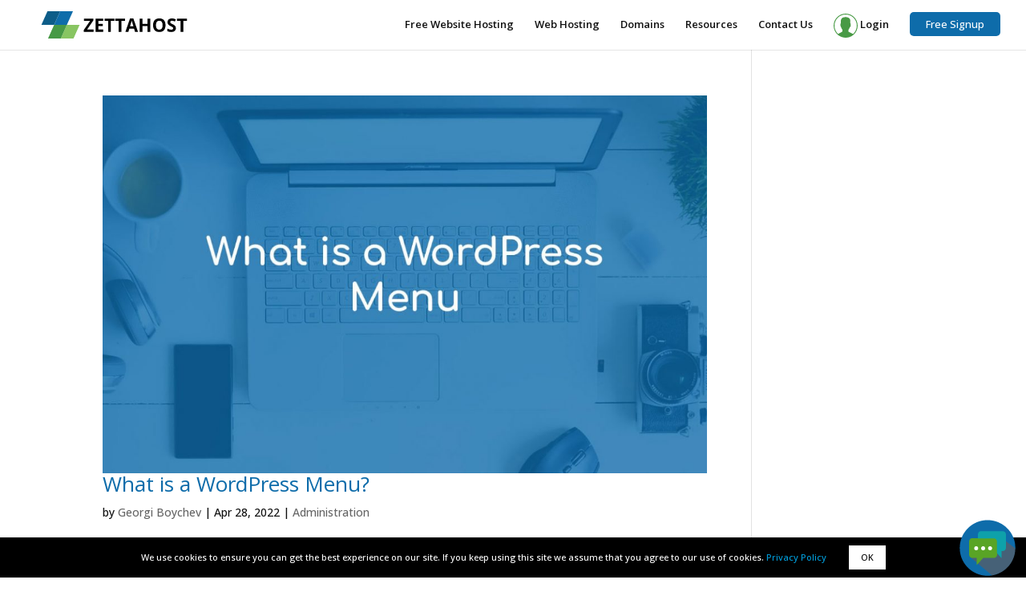

--- FILE ---
content_type: text/html; charset=UTF-8
request_url: https://www.zettahost.com/tag/menu/page/2/
body_size: 18179
content:
<!DOCTYPE html>
<html lang="en-US">
<head>
	<meta charset="UTF-8" />
<meta http-equiv="X-UA-Compatible" content="IE=edge">
	<link rel="pingback" href="https://www.zettahost.com/xmlrpc.php" />

	<script type="text/javascript">
		document.documentElement.className = 'js';
	</script>
	
	<meta name='robots' content='index, follow, max-image-preview:large, max-snippet:-1, max-video-preview:-1' />

	<!-- This site is optimized with the Yoast SEO plugin v26.4 - https://yoast.com/wordpress/plugins/seo/ -->
	<title>menu Archives - Page 2 of 2 - Free Hosting - ZETTAHOST.com</title>
	<link rel="canonical" href="https://www.zettahost.com/tag/menu/page/2/" />
	<link rel="prev" href="https://www.zettahost.com/tag/menu/" />
	<meta property="og:locale" content="en_US" />
	<meta property="og:type" content="article" />
	<meta property="og:title" content="menu Archives - Page 2 of 2 - Free Hosting - ZETTAHOST.com" />
	<meta property="og:url" content="https://www.zettahost.com/tag/menu/" />
	<meta property="og:site_name" content="Free Hosting - ZETTAHOST.com" />
	<meta name="twitter:card" content="summary_large_image" />
	<script type="application/ld+json" class="yoast-schema-graph">{"@context":"https://schema.org","@graph":[{"@type":"CollectionPage","@id":"https://www.zettahost.com/tag/menu/","url":"https://www.zettahost.com/tag/menu/page/2/","name":"menu Archives - Page 2 of 2 - Free Hosting - ZETTAHOST.com","isPartOf":{"@id":"https://www.zettahost.com/#website"},"primaryImageOfPage":{"@id":"https://www.zettahost.com/tag/menu/page/2/#primaryimage"},"image":{"@id":"https://www.zettahost.com/tag/menu/page/2/#primaryimage"},"thumbnailUrl":"https://www.zettahost.com/wp-content/uploads/2022/03/what-is-a-wordpress-menu-featured-image.jpg","breadcrumb":{"@id":"https://www.zettahost.com/tag/menu/page/2/#breadcrumb"},"inLanguage":"en-US"},{"@type":"ImageObject","inLanguage":"en-US","@id":"https://www.zettahost.com/tag/menu/page/2/#primaryimage","url":"https://www.zettahost.com/wp-content/uploads/2022/03/what-is-a-wordpress-menu-featured-image.jpg","contentUrl":"https://www.zettahost.com/wp-content/uploads/2022/03/what-is-a-wordpress-menu-featured-image.jpg","width":1121,"height":1121},{"@type":"BreadcrumbList","@id":"https://www.zettahost.com/tag/menu/page/2/#breadcrumb","itemListElement":[{"@type":"ListItem","position":1,"name":"Home","item":"https://www.zettahost.com/"},{"@type":"ListItem","position":2,"name":"menu"}]},{"@type":"WebSite","@id":"https://www.zettahost.com/#website","url":"https://www.zettahost.com/","name":"Free Hosting - ZETTAHOST.com","description":"Build your online world with us - Free Website Hosting, Shared Hosting, VPS Hosting, Semi-Dedicated Hosting, Domains, SSL Certificates, Reseller Hosting.","potentialAction":[{"@type":"SearchAction","target":{"@type":"EntryPoint","urlTemplate":"https://www.zettahost.com/?s={search_term_string}"},"query-input":{"@type":"PropertyValueSpecification","valueRequired":true,"valueName":"search_term_string"}}],"inLanguage":"en-US"}]}</script>
	<!-- / Yoast SEO plugin. -->


<link rel="alternate" type="application/rss+xml" title="Free Hosting - ZETTAHOST.com &raquo; Feed" href="https://www.zettahost.com/feed/" />
<link rel="alternate" type="application/rss+xml" title="Free Hosting - ZETTAHOST.com &raquo; Comments Feed" href="https://www.zettahost.com/comments/feed/" />
<link rel="alternate" type="application/rss+xml" title="Free Hosting - ZETTAHOST.com &raquo; menu Tag Feed" href="https://www.zettahost.com/tag/menu/feed/" />
<script type="text/javascript">
/* <![CDATA[ */
window._wpemojiSettings = {"baseUrl":"https:\/\/s.w.org\/images\/core\/emoji\/16.0.1\/72x72\/","ext":".png","svgUrl":"https:\/\/s.w.org\/images\/core\/emoji\/16.0.1\/svg\/","svgExt":".svg","source":{"concatemoji":"https:\/\/www.zettahost.com\/wp-includes\/js\/wp-emoji-release.min.js?ver=6.8.3"}};
/*! This file is auto-generated */
!function(s,n){var o,i,e;function c(e){try{var t={supportTests:e,timestamp:(new Date).valueOf()};sessionStorage.setItem(o,JSON.stringify(t))}catch(e){}}function p(e,t,n){e.clearRect(0,0,e.canvas.width,e.canvas.height),e.fillText(t,0,0);var t=new Uint32Array(e.getImageData(0,0,e.canvas.width,e.canvas.height).data),a=(e.clearRect(0,0,e.canvas.width,e.canvas.height),e.fillText(n,0,0),new Uint32Array(e.getImageData(0,0,e.canvas.width,e.canvas.height).data));return t.every(function(e,t){return e===a[t]})}function u(e,t){e.clearRect(0,0,e.canvas.width,e.canvas.height),e.fillText(t,0,0);for(var n=e.getImageData(16,16,1,1),a=0;a<n.data.length;a++)if(0!==n.data[a])return!1;return!0}function f(e,t,n,a){switch(t){case"flag":return n(e,"\ud83c\udff3\ufe0f\u200d\u26a7\ufe0f","\ud83c\udff3\ufe0f\u200b\u26a7\ufe0f")?!1:!n(e,"\ud83c\udde8\ud83c\uddf6","\ud83c\udde8\u200b\ud83c\uddf6")&&!n(e,"\ud83c\udff4\udb40\udc67\udb40\udc62\udb40\udc65\udb40\udc6e\udb40\udc67\udb40\udc7f","\ud83c\udff4\u200b\udb40\udc67\u200b\udb40\udc62\u200b\udb40\udc65\u200b\udb40\udc6e\u200b\udb40\udc67\u200b\udb40\udc7f");case"emoji":return!a(e,"\ud83e\udedf")}return!1}function g(e,t,n,a){var r="undefined"!=typeof WorkerGlobalScope&&self instanceof WorkerGlobalScope?new OffscreenCanvas(300,150):s.createElement("canvas"),o=r.getContext("2d",{willReadFrequently:!0}),i=(o.textBaseline="top",o.font="600 32px Arial",{});return e.forEach(function(e){i[e]=t(o,e,n,a)}),i}function t(e){var t=s.createElement("script");t.src=e,t.defer=!0,s.head.appendChild(t)}"undefined"!=typeof Promise&&(o="wpEmojiSettingsSupports",i=["flag","emoji"],n.supports={everything:!0,everythingExceptFlag:!0},e=new Promise(function(e){s.addEventListener("DOMContentLoaded",e,{once:!0})}),new Promise(function(t){var n=function(){try{var e=JSON.parse(sessionStorage.getItem(o));if("object"==typeof e&&"number"==typeof e.timestamp&&(new Date).valueOf()<e.timestamp+604800&&"object"==typeof e.supportTests)return e.supportTests}catch(e){}return null}();if(!n){if("undefined"!=typeof Worker&&"undefined"!=typeof OffscreenCanvas&&"undefined"!=typeof URL&&URL.createObjectURL&&"undefined"!=typeof Blob)try{var e="postMessage("+g.toString()+"("+[JSON.stringify(i),f.toString(),p.toString(),u.toString()].join(",")+"));",a=new Blob([e],{type:"text/javascript"}),r=new Worker(URL.createObjectURL(a),{name:"wpTestEmojiSupports"});return void(r.onmessage=function(e){c(n=e.data),r.terminate(),t(n)})}catch(e){}c(n=g(i,f,p,u))}t(n)}).then(function(e){for(var t in e)n.supports[t]=e[t],n.supports.everything=n.supports.everything&&n.supports[t],"flag"!==t&&(n.supports.everythingExceptFlag=n.supports.everythingExceptFlag&&n.supports[t]);n.supports.everythingExceptFlag=n.supports.everythingExceptFlag&&!n.supports.flag,n.DOMReady=!1,n.readyCallback=function(){n.DOMReady=!0}}).then(function(){return e}).then(function(){var e;n.supports.everything||(n.readyCallback(),(e=n.source||{}).concatemoji?t(e.concatemoji):e.wpemoji&&e.twemoji&&(t(e.twemoji),t(e.wpemoji)))}))}((window,document),window._wpemojiSettings);
/* ]]> */
</script>
<meta content="ZettaHost Theme v.3.25.2.1561466913" name="generator"/><link rel='stylesheet' id='rchr-live-chat-async-css' href='https://www.zettahost.com/wp-content/plugins/rchr-wp-plugin/css/live_chat.css?ver=6.8.3' type='text/css' media="print" onload="this.media='all'" />
<style id='rchr-widgets-inline-inline-css' type='text/css'>
/** Hosting widgets styles*  Sets Gray Buttons and Gray Links*/@font-face {font-family:'ETmodules';src:url('https://www.zettahost.com/wp-content/plugins/rchr-wp-plugin/css/style1/../../fonts/ETmodules_v2.eot');src:url('https://www.zettahost.com/wp-content/plugins/rchr-wp-plugin/css/style1/../../fonts/ETmodules_v2.eot?#iefix') format('embedded-opentype'),url('https://www.zettahost.com/wp-content/plugins/rchr-wp-plugin/css/style1/../../fonts/ETmodules_v2.ttf') format('truetype'),url('https://www.zettahost.com/wp-content/plugins/rchr-wp-plugin/css/style1/../../fonts/ETmodules_v2.woff') format('woff'),url('https://www.zettahost.com/wp-content/plugins/rchr-wp-plugin/css/style1/../../fonts/ETmodules_v2.svg#ETmodules') format('svg');font-weight:normal;font-style:normal;font-display:swap;}.bold {font-weight:bold;}/* Product Tables */.clearfix::after {clear:both;content:" ";display:block;font-size:0;height:0;visibility:hidden;}.rchr_column_4_4 {width:100%;float:none;}.rchr_column {  margin-right:60px; }.rchr_toggle {border:1px solid #d9d9d9;margin-bottom:30px;overflow:hidden;}.rchr_toggle_title {cursor:pointer;padding:0 30px 0 0;position:relative;padding-bottom:0;}.rchr_toggle_title::before {color:#ccc;content:"\e050";font-family:"ETmodules";font-size:16px;position:absolute;right:0;}.rchr_toggle_open .rchr_toggle_title::before {font-family:"ETmodules";content:"\e04f";}.rchr_toggle_close {background-color:#f4f4f4;padding:20px;}.rchr_toggle_close .rchr_toggle_content {display:none;}.rchr_toggle_open {background:#fff none repeat scroll 0 0;padding:20px;}.rchr_toggle_content {padding-top:30px;}.table-wrapper {}.compare-product-table {background-color:inherit;border-collapse:collapse;width:100%;}.compare-product-table td br {display:none;}.compare-product-table tr:nth-child(2n) td {background-color:#f0f0f0;}.compare-product-table td,.compare-product-table th {padding:10px 5px;text-align:center;vertical-align:middle;}.compare-product-table th:first-child,.compare-product-table td:first-child {text-align:left;}.compare-product-table tr td:last-child,.compare-product-table tr th:last-child {border-right:0;}.compare-product-table tr:last-child td {border-bottom:0;}.compare-product-feature {text-align:left;}.compare-product-tip-link,.compare-product-tip-link:hover {color:#c4af47 !important;cursor:pointer;text-decoration:none;}.compare-product-tip-link > img {padding-right:5px;vertical-align:middle;}.compare-product-tip-link:hover > span {display:block;}.compare-product-tip-box {-webkit-border-radius:5px;-moz-border-radius:5px;border-radius:5px;background:#f0f0f0;border:1px solid #ddd;color:#1a1a1a;display:none;font-family:Arial, Helvetica, sans-serif;font-size:1em;font-weight:normal;margin-left:15px;margin-top:5px;padding:5px;position:absolute;text-align:left;text-transform:none;width:300px;z-index:100;}.compare-product-price {font-weight:bold;}.compare-product-order-button {background:url('https://www.zettahost.com/wp-content/plugins/rchr-wp-plugin/css/style1/../../images/btn-gray.png') repeat-x left top;background:-moz-linear-gradient(top, #f7f7f7, #e6e6e6);background:-webkit-linear-gradient(top, #f7f7f7, #e6e6e6);background:-ms-linear-gradient(top, #f7f7f7, #e6e6e6);background:-o-linear-gradient(top, #f7f7f7, #e6e6e6);border:1px solid #ddd;color:#7b7b7b !important;text-shadow:0 1px 0 #fff;-webkit-border-radius:4px;-moz-border-radius:4px;border-radius:4px;display:block;font-size:14px;font-weight:bold;height:40px;line-height:40px;margin:0 10px;padding:0 20px;text-align:center;text-decoration:none !important;}a.compare-product-order-button:hover {background:url('https://www.zettahost.com/wp-content/plugins/rchr-wp-plugin/css/style1/../../images/btn-hover-gray.png') repeat-x left top;background:-moz-linear-gradient(top, #e6e6e6, #f7f7f7);background:-webkit-linear-gradient(top, #e6e6e6, #f7f7f7);background:-ms-linear-gradient(top, #e6e6e6, #f7f7f7);background:-o-linear-gradient(top, #e6e6e6, #f7f7f7);color:#7b7b7b !important;text-decoration:none;}/* Product Boxes */.rchr_plan_widget {}.shared_plan_widget {}.semi_plan_widget {}.vps_plan_widget {}.ssl_box_widget {}.singlebox-product-box {background-color:#fff;border:1px solid #eaeaea;-webkit-border-radius:4px;-moz-border-radius:4px;border-radius:4px;}.singlebox-inner-box {padding:20px;text-align:center;}.singlebox-product-name {color:#555;margin-bottom:5px;}.singlebox-product-description {}.singlebox-product-features {margin:0px auto;padding:0px;}.singlebox-product-features li {list-style:none !important;text-align:center;}.singlebox-pricing-container {margin-top:10px;padding-top:10px;}.singlebox-price {border-top:1px solid #eaeaea;color:#555;display:block;font-size:3em;font-weight:bold;line-height:40px;padding-top:20px;}.singlebox-period {color:#999;font-size:0.8em;letter-spacing:normal;line-height:14px;padding:10px 20px 20px;text-align:center;}.singlebox-strikethrough-price {color:#ff0000;text-decoration:line-through;}.singlebox-regular-price-off {font-weight:bold;padding-left:5px;}a.singlebox-order-button {background:url('https://www.zettahost.com/wp-content/plugins/rchr-wp-plugin/css/style1/../../images/btn-gray.png') repeat-x left top;background:-moz-linear-gradient(top, #f7f7f7, #e6e6e6);background:-webkit-linear-gradient(top, #f7f7f7, #e6e6e6);background:-ms-linear-gradient(top, #f7f7f7, #e6e6e6);background:-o-linear-gradient(top, #f7f7f7, #e6e6e6);border:1px solid #ddd;color:#7b7b7b !important;text-shadow:0 1px 0 #fff;-webkit-border-radius:4px;-moz-border-radius:4px;border-radius:4px;display:block;font-size:1.2em;font-weight:bold;height:40px;line-height:40px;margin:0 10px;padding:0 20px;text-align:center;text-decoration:none;}a.singlebox-order-button:hover {background:url('https://www.zettahost.com/wp-content/plugins/rchr-wp-plugin/css/style1/../../images/btn-hover-gray.png') repeat-x left top;background:-moz-linear-gradient(top, #e6e6e6, #f7f7f7);background:-webkit-linear-gradient(top, #e6e6e6, #f7f7f7);background:-ms-linear-gradient(top, #e6e6e6, #f7f7f7);background:-o-linear-gradient(top, #e6e6e6, #f7f7f7);color:#7b7b7b !important;text-decoration:none;}/* Demo Button */.control-panel-demo-link {background:url('https://www.zettahost.com/wp-content/plugins/rchr-wp-plugin/css/style1/../../images/btn-gray.png') repeat-x left top;background:-moz-linear-gradient(top, #f7f7f7, #e6e6e6);background:-webkit-linear-gradient(top, #f7f7f7, #e6e6e6);background:-ms-linear-gradient(top, #f7f7f7, #e6e6e6);background:-o-linear-gradient(top, #f7f7f7, #e6e6e6);border:1px solid #ddd;color:#7b7b7b !important;text-shadow:0 1px 0 #fff;-webkit-border-radius:4px;-moz-border-radius:4px;border-radius:4px;display:inline-block;font-size:1em;font-weight:bold;height:40px;line-height:40px;margin:0 10px;padding:0 20px;text-align:center;text-decoration:none;}.control-panel-demo-link:hover {background:url('https://www.zettahost.com/wp-content/plugins/rchr-wp-plugin/css/style1/../../images/btn-hover-gray.png') repeat-x left top;background:-moz-linear-gradient(top, #e6e6e6, #f7f7f7);background:-webkit-linear-gradient(top, #e6e6e6, #f7f7f7);background:-ms-linear-gradient(top, #e6e6e6, #f7f7f7);background:-o-linear-gradient(top, #e6e6e6, #f7f7f7);color:#7b7b7b !important;text-decoration:none;}/* Domain Form */form.domain_search_form {/*background:transparent;*/background:#fff;border:1px solid #eaeaea;-webkit-border-radius:4px;-moz-border-radius:4px;border-radius:4px;margin:40px 0;}form.domain_search_form br {display:none;}form.domain_search_form p {margin:0;padding:0;}.domain_search_table {border:0;margin:20px 0;box-shadow:none;}.domain_search_table table tr:nth-child(2n+1) {background:none;}.domain_search_table td,.domain_search_table th {background:none;border-right:0;text-align:center;}.domain_search_table td {background:#fff;padding:15px;vertical-align:middle !important;}.domain_search_prefix { /* td */border:0 !important;padding-left:15px;padding-right:15px;text-align:right;width:5%;}.domain_search_table .domain_search_box { /* td */border:0 !important;padding:15px 0 15px 15px;width:40%;}.domain_search_input {/*background:#fff !important; edited for zettahost.bg*/background:#fff;/*border:1px solid #e6e6e6;*/border:1px solid #ddd;-webkit-border-radius:0.236em;-moz-border-radius:0.236em;border-radius:0.236em;box-sizing:border-box;-webkit-box-shadow:0 2px 4px rgba(0, 0, 0, 0.1);-moz-box-shadow:0 2px 4px rgba(0, 0, 0, 0.1);box-shadow:0 2px 4px rgba(0, 0, 0, 0.1);font-family:inherit;font-size:1em;padding:0.5em !important;margin:0;width:90%;}.domain_search_input:focus {border-color:#bbb;-webkit-box-shadow:0 0 8px rgba(0, 0, 0, 0.2);-moz-box-shadow:0 0 8px rgba(0, 0, 0, 0.2);box-shadow:0 0 8px rgba(0, 0, 0, 0.2);outline:none;}.domain_search_table .domain_search_tld { /* td */border:0 !important;padding:15px 0;text-align:left;width:25%;}.domain_search_tld span {margin:0 5px;}.domain_search_dropdown {/*background:#fff !important; edited for zettahost.bg*/background:#fff;/*border:1px solid #e6e6e6;*/border:1px solid #ddd;-webkit-border-radius:0.236em;-moz-border-radius:0.236em;border-radius:0.236em;box-sizing:border-box;-webkit-box-shadow:0 2px 4px rgba(0, 0, 0, 0.1);-moz-box-shadow:0 2px 4px rgba(0, 0, 0, 0.1);box-shadow:0 2px 4px rgba(0, 0, 0, 0.1);font-family:inherit;font-size:1em;padding:0.5em !important;outline:medium none;text-align:left;width:80%;}.domain_search_dropdown:focus {/*border:1px solid rgba(0, 0, 0, 0.3);*/border-color:#bbb;-webkit-box-shadow:0 0 8px rgba(0, 0, 0, 0.2);-moz-box-shadow:0 0 8px rgba(0, 0, 0, 0.2);box-shadow:0 0 8px rgba(0, 0, 0, 0.2);outline:none;}.domain_search_submit { /* td */border:0 !important;width:30%;}.domain_search_submit input[type="submit"],.domain_search_submit input[type="submit"]:focus,.domain_search_submit input[type="submit"]:active {background:url('https://www.zettahost.com/wp-content/plugins/rchr-wp-plugin/css/style1/../../images/btn-gray.png') repeat-x left top;background:-moz-linear-gradient(top, #f7f7f7, #e6e6e6);background:-webkit-linear-gradient(top, #f7f7f7, #e6e6e6);background:-ms-linear-gradient(top, #f7f7f7, #e6e6e6);background:-o-linear-gradient(top, #f7f7f7, #e6e6e6);border:1px solid #ddd;color:#7b7b7b !important;text-shadow:0 1px 0 #fff;-webkit-border-radius:4px;-moz-border-radius:4px;border-radius:4px;cursor:pointer;display:inline-block;font:bold 14px Helvetica,sans-serif;height:40px;line-height:40px;margin:0 10px;padding:0 20px;text-align:center;}.domain_search_submit input[type="submit"]:hover {background:url('https://www.zettahost.com/wp-content/plugins/rchr-wp-plugin/css/style1/../../images/btn-hover-gray.png') repeat-x left top;background:-moz-linear-gradient(top, #e6e6e6, #f7f7f7);background:-webkit-linear-gradient(top, #e6e6e6, #f7f7f7);background:-ms-linear-gradient(top, #e6e6e6, #f7f7f7);background:-o-linear-gradient(top, #e6e6e6, #f7f7f7);color:#7b7b7b !important;}/* loading domains results */#rchr-loading-overlay {display:none;background:rgba(123, 123, 123, 0.9);height:100%;left:0;position:fixed;top:0;width:100%;z-index:9999999;}#rchr-loading-overlay .loading {margin:30em auto 0;font-size:10px;position:relative;text-indent:-9999em;border-top:1.1em solid rgba(255, 255, 255, 0.2);border-right:1.1em solid rgba(255, 255, 255, 0.2);border-bottom:1.1em solid rgba(255, 255, 255, 0.2);border-left:1.1em solid #ffffff;-webkit-transform:translateZ(0);-ms-transform:translateZ(0);transform:translateZ(0);-webkit-animation:load8 1.1s infinite linear;animation:load8 1.1s infinite linear;}#rchr-loading-overlay .loading,#rchr-loading-overlay .loading:after {border-radius:50%;width:10em;height:10em;}@-webkit-keyframes load8 {0% {-webkit-transform:rotate(0deg);transform:rotate(0deg);}100% {-webkit-transform:rotate(360deg);transform:rotate(360deg);}}@keyframes load8 {0% {-webkit-transform:rotate(0deg);transform:rotate(0deg);}100% {-webkit-transform:rotate(360deg);transform:rotate(360deg);}}/* domain search results */#rchr-domain-frame {max-width:100%;}#rchr-domain-frame body {background:transparent;}/* Fancy Prices */.FP_whole_price {position:relative;right:-5px;}.FP_dot {font-size:large;}.FP_remainder_price {font-size:0.5em;left:-5px;position:relative;top:-15px;}.FP_currency {font-size:0.5em;position:relative;top:-15px;left:-10px;}.compare-product-price .FP_whole_price {font-size:1.3em;position:relative;right:-5px;}.compare-product-price .FP_dot {font-size:1em;position:relative;left:3px;}.compare-product-price .FP_remainder_price {font-size:1em;left:3px;position:relative;top:-5px;}.compare-product-price .FP_currency {font-size:0.9em;position:relative;top:-5px;left:3px;}
</style>
<style id='wp-emoji-styles-inline-css' type='text/css'>

	img.wp-smiley, img.emoji {
		display: inline !important;
		border: none !important;
		box-shadow: none !important;
		height: 1em !important;
		width: 1em !important;
		margin: 0 0.07em !important;
		vertical-align: -0.1em !important;
		background: none !important;
		padding: 0 !important;
	}
</style>
<link rel='stylesheet' id='wp-block-library-css' href='https://www.zettahost.com/wp-includes/css/dist/block-library/style.min.css?ver=6.8.3' type='text/css' media='all' />
<style id='wp-block-library-theme-inline-css' type='text/css'>
.wp-block-audio :where(figcaption){color:#555;font-size:13px;text-align:center}.is-dark-theme .wp-block-audio :where(figcaption){color:#ffffffa6}.wp-block-audio{margin:0 0 1em}.wp-block-code{border:1px solid #ccc;border-radius:4px;font-family:Menlo,Consolas,monaco,monospace;padding:.8em 1em}.wp-block-embed :where(figcaption){color:#555;font-size:13px;text-align:center}.is-dark-theme .wp-block-embed :where(figcaption){color:#ffffffa6}.wp-block-embed{margin:0 0 1em}.blocks-gallery-caption{color:#555;font-size:13px;text-align:center}.is-dark-theme .blocks-gallery-caption{color:#ffffffa6}:root :where(.wp-block-image figcaption){color:#555;font-size:13px;text-align:center}.is-dark-theme :root :where(.wp-block-image figcaption){color:#ffffffa6}.wp-block-image{margin:0 0 1em}.wp-block-pullquote{border-bottom:4px solid;border-top:4px solid;color:currentColor;margin-bottom:1.75em}.wp-block-pullquote cite,.wp-block-pullquote footer,.wp-block-pullquote__citation{color:currentColor;font-size:.8125em;font-style:normal;text-transform:uppercase}.wp-block-quote{border-left:.25em solid;margin:0 0 1.75em;padding-left:1em}.wp-block-quote cite,.wp-block-quote footer{color:currentColor;font-size:.8125em;font-style:normal;position:relative}.wp-block-quote:where(.has-text-align-right){border-left:none;border-right:.25em solid;padding-left:0;padding-right:1em}.wp-block-quote:where(.has-text-align-center){border:none;padding-left:0}.wp-block-quote.is-large,.wp-block-quote.is-style-large,.wp-block-quote:where(.is-style-plain){border:none}.wp-block-search .wp-block-search__label{font-weight:700}.wp-block-search__button{border:1px solid #ccc;padding:.375em .625em}:where(.wp-block-group.has-background){padding:1.25em 2.375em}.wp-block-separator.has-css-opacity{opacity:.4}.wp-block-separator{border:none;border-bottom:2px solid;margin-left:auto;margin-right:auto}.wp-block-separator.has-alpha-channel-opacity{opacity:1}.wp-block-separator:not(.is-style-wide):not(.is-style-dots){width:100px}.wp-block-separator.has-background:not(.is-style-dots){border-bottom:none;height:1px}.wp-block-separator.has-background:not(.is-style-wide):not(.is-style-dots){height:2px}.wp-block-table{margin:0 0 1em}.wp-block-table td,.wp-block-table th{word-break:normal}.wp-block-table :where(figcaption){color:#555;font-size:13px;text-align:center}.is-dark-theme .wp-block-table :where(figcaption){color:#ffffffa6}.wp-block-video :where(figcaption){color:#555;font-size:13px;text-align:center}.is-dark-theme .wp-block-video :where(figcaption){color:#ffffffa6}.wp-block-video{margin:0 0 1em}:root :where(.wp-block-template-part.has-background){margin-bottom:0;margin-top:0;padding:1.25em 2.375em}
</style>
<style id='global-styles-inline-css' type='text/css'>
:root{--wp--preset--aspect-ratio--square: 1;--wp--preset--aspect-ratio--4-3: 4/3;--wp--preset--aspect-ratio--3-4: 3/4;--wp--preset--aspect-ratio--3-2: 3/2;--wp--preset--aspect-ratio--2-3: 2/3;--wp--preset--aspect-ratio--16-9: 16/9;--wp--preset--aspect-ratio--9-16: 9/16;--wp--preset--color--black: #000000;--wp--preset--color--cyan-bluish-gray: #abb8c3;--wp--preset--color--white: #ffffff;--wp--preset--color--pale-pink: #f78da7;--wp--preset--color--vivid-red: #cf2e2e;--wp--preset--color--luminous-vivid-orange: #ff6900;--wp--preset--color--luminous-vivid-amber: #fcb900;--wp--preset--color--light-green-cyan: #7bdcb5;--wp--preset--color--vivid-green-cyan: #00d084;--wp--preset--color--pale-cyan-blue: #8ed1fc;--wp--preset--color--vivid-cyan-blue: #0693e3;--wp--preset--color--vivid-purple: #9b51e0;--wp--preset--gradient--vivid-cyan-blue-to-vivid-purple: linear-gradient(135deg,rgba(6,147,227,1) 0%,rgb(155,81,224) 100%);--wp--preset--gradient--light-green-cyan-to-vivid-green-cyan: linear-gradient(135deg,rgb(122,220,180) 0%,rgb(0,208,130) 100%);--wp--preset--gradient--luminous-vivid-amber-to-luminous-vivid-orange: linear-gradient(135deg,rgba(252,185,0,1) 0%,rgba(255,105,0,1) 100%);--wp--preset--gradient--luminous-vivid-orange-to-vivid-red: linear-gradient(135deg,rgba(255,105,0,1) 0%,rgb(207,46,46) 100%);--wp--preset--gradient--very-light-gray-to-cyan-bluish-gray: linear-gradient(135deg,rgb(238,238,238) 0%,rgb(169,184,195) 100%);--wp--preset--gradient--cool-to-warm-spectrum: linear-gradient(135deg,rgb(74,234,220) 0%,rgb(151,120,209) 20%,rgb(207,42,186) 40%,rgb(238,44,130) 60%,rgb(251,105,98) 80%,rgb(254,248,76) 100%);--wp--preset--gradient--blush-light-purple: linear-gradient(135deg,rgb(255,206,236) 0%,rgb(152,150,240) 100%);--wp--preset--gradient--blush-bordeaux: linear-gradient(135deg,rgb(254,205,165) 0%,rgb(254,45,45) 50%,rgb(107,0,62) 100%);--wp--preset--gradient--luminous-dusk: linear-gradient(135deg,rgb(255,203,112) 0%,rgb(199,81,192) 50%,rgb(65,88,208) 100%);--wp--preset--gradient--pale-ocean: linear-gradient(135deg,rgb(255,245,203) 0%,rgb(182,227,212) 50%,rgb(51,167,181) 100%);--wp--preset--gradient--electric-grass: linear-gradient(135deg,rgb(202,248,128) 0%,rgb(113,206,126) 100%);--wp--preset--gradient--midnight: linear-gradient(135deg,rgb(2,3,129) 0%,rgb(40,116,252) 100%);--wp--preset--font-size--small: 13px;--wp--preset--font-size--medium: 20px;--wp--preset--font-size--large: 36px;--wp--preset--font-size--x-large: 42px;--wp--preset--spacing--20: 0.44rem;--wp--preset--spacing--30: 0.67rem;--wp--preset--spacing--40: 1rem;--wp--preset--spacing--50: 1.5rem;--wp--preset--spacing--60: 2.25rem;--wp--preset--spacing--70: 3.38rem;--wp--preset--spacing--80: 5.06rem;--wp--preset--shadow--natural: 6px 6px 9px rgba(0, 0, 0, 0.2);--wp--preset--shadow--deep: 12px 12px 50px rgba(0, 0, 0, 0.4);--wp--preset--shadow--sharp: 6px 6px 0px rgba(0, 0, 0, 0.2);--wp--preset--shadow--outlined: 6px 6px 0px -3px rgba(255, 255, 255, 1), 6px 6px rgba(0, 0, 0, 1);--wp--preset--shadow--crisp: 6px 6px 0px rgba(0, 0, 0, 1);}:root { --wp--style--global--content-size: 823px;--wp--style--global--wide-size: 1080px; }:where(body) { margin: 0; }.wp-site-blocks > .alignleft { float: left; margin-right: 2em; }.wp-site-blocks > .alignright { float: right; margin-left: 2em; }.wp-site-blocks > .aligncenter { justify-content: center; margin-left: auto; margin-right: auto; }:where(.is-layout-flex){gap: 0.5em;}:where(.is-layout-grid){gap: 0.5em;}.is-layout-flow > .alignleft{float: left;margin-inline-start: 0;margin-inline-end: 2em;}.is-layout-flow > .alignright{float: right;margin-inline-start: 2em;margin-inline-end: 0;}.is-layout-flow > .aligncenter{margin-left: auto !important;margin-right: auto !important;}.is-layout-constrained > .alignleft{float: left;margin-inline-start: 0;margin-inline-end: 2em;}.is-layout-constrained > .alignright{float: right;margin-inline-start: 2em;margin-inline-end: 0;}.is-layout-constrained > .aligncenter{margin-left: auto !important;margin-right: auto !important;}.is-layout-constrained > :where(:not(.alignleft):not(.alignright):not(.alignfull)){max-width: var(--wp--style--global--content-size);margin-left: auto !important;margin-right: auto !important;}.is-layout-constrained > .alignwide{max-width: var(--wp--style--global--wide-size);}body .is-layout-flex{display: flex;}.is-layout-flex{flex-wrap: wrap;align-items: center;}.is-layout-flex > :is(*, div){margin: 0;}body .is-layout-grid{display: grid;}.is-layout-grid > :is(*, div){margin: 0;}body{padding-top: 0px;padding-right: 0px;padding-bottom: 0px;padding-left: 0px;}:root :where(.wp-element-button, .wp-block-button__link){background-color: #32373c;border-width: 0;color: #fff;font-family: inherit;font-size: inherit;line-height: inherit;padding: calc(0.667em + 2px) calc(1.333em + 2px);text-decoration: none;}.has-black-color{color: var(--wp--preset--color--black) !important;}.has-cyan-bluish-gray-color{color: var(--wp--preset--color--cyan-bluish-gray) !important;}.has-white-color{color: var(--wp--preset--color--white) !important;}.has-pale-pink-color{color: var(--wp--preset--color--pale-pink) !important;}.has-vivid-red-color{color: var(--wp--preset--color--vivid-red) !important;}.has-luminous-vivid-orange-color{color: var(--wp--preset--color--luminous-vivid-orange) !important;}.has-luminous-vivid-amber-color{color: var(--wp--preset--color--luminous-vivid-amber) !important;}.has-light-green-cyan-color{color: var(--wp--preset--color--light-green-cyan) !important;}.has-vivid-green-cyan-color{color: var(--wp--preset--color--vivid-green-cyan) !important;}.has-pale-cyan-blue-color{color: var(--wp--preset--color--pale-cyan-blue) !important;}.has-vivid-cyan-blue-color{color: var(--wp--preset--color--vivid-cyan-blue) !important;}.has-vivid-purple-color{color: var(--wp--preset--color--vivid-purple) !important;}.has-black-background-color{background-color: var(--wp--preset--color--black) !important;}.has-cyan-bluish-gray-background-color{background-color: var(--wp--preset--color--cyan-bluish-gray) !important;}.has-white-background-color{background-color: var(--wp--preset--color--white) !important;}.has-pale-pink-background-color{background-color: var(--wp--preset--color--pale-pink) !important;}.has-vivid-red-background-color{background-color: var(--wp--preset--color--vivid-red) !important;}.has-luminous-vivid-orange-background-color{background-color: var(--wp--preset--color--luminous-vivid-orange) !important;}.has-luminous-vivid-amber-background-color{background-color: var(--wp--preset--color--luminous-vivid-amber) !important;}.has-light-green-cyan-background-color{background-color: var(--wp--preset--color--light-green-cyan) !important;}.has-vivid-green-cyan-background-color{background-color: var(--wp--preset--color--vivid-green-cyan) !important;}.has-pale-cyan-blue-background-color{background-color: var(--wp--preset--color--pale-cyan-blue) !important;}.has-vivid-cyan-blue-background-color{background-color: var(--wp--preset--color--vivid-cyan-blue) !important;}.has-vivid-purple-background-color{background-color: var(--wp--preset--color--vivid-purple) !important;}.has-black-border-color{border-color: var(--wp--preset--color--black) !important;}.has-cyan-bluish-gray-border-color{border-color: var(--wp--preset--color--cyan-bluish-gray) !important;}.has-white-border-color{border-color: var(--wp--preset--color--white) !important;}.has-pale-pink-border-color{border-color: var(--wp--preset--color--pale-pink) !important;}.has-vivid-red-border-color{border-color: var(--wp--preset--color--vivid-red) !important;}.has-luminous-vivid-orange-border-color{border-color: var(--wp--preset--color--luminous-vivid-orange) !important;}.has-luminous-vivid-amber-border-color{border-color: var(--wp--preset--color--luminous-vivid-amber) !important;}.has-light-green-cyan-border-color{border-color: var(--wp--preset--color--light-green-cyan) !important;}.has-vivid-green-cyan-border-color{border-color: var(--wp--preset--color--vivid-green-cyan) !important;}.has-pale-cyan-blue-border-color{border-color: var(--wp--preset--color--pale-cyan-blue) !important;}.has-vivid-cyan-blue-border-color{border-color: var(--wp--preset--color--vivid-cyan-blue) !important;}.has-vivid-purple-border-color{border-color: var(--wp--preset--color--vivid-purple) !important;}.has-vivid-cyan-blue-to-vivid-purple-gradient-background{background: var(--wp--preset--gradient--vivid-cyan-blue-to-vivid-purple) !important;}.has-light-green-cyan-to-vivid-green-cyan-gradient-background{background: var(--wp--preset--gradient--light-green-cyan-to-vivid-green-cyan) !important;}.has-luminous-vivid-amber-to-luminous-vivid-orange-gradient-background{background: var(--wp--preset--gradient--luminous-vivid-amber-to-luminous-vivid-orange) !important;}.has-luminous-vivid-orange-to-vivid-red-gradient-background{background: var(--wp--preset--gradient--luminous-vivid-orange-to-vivid-red) !important;}.has-very-light-gray-to-cyan-bluish-gray-gradient-background{background: var(--wp--preset--gradient--very-light-gray-to-cyan-bluish-gray) !important;}.has-cool-to-warm-spectrum-gradient-background{background: var(--wp--preset--gradient--cool-to-warm-spectrum) !important;}.has-blush-light-purple-gradient-background{background: var(--wp--preset--gradient--blush-light-purple) !important;}.has-blush-bordeaux-gradient-background{background: var(--wp--preset--gradient--blush-bordeaux) !important;}.has-luminous-dusk-gradient-background{background: var(--wp--preset--gradient--luminous-dusk) !important;}.has-pale-ocean-gradient-background{background: var(--wp--preset--gradient--pale-ocean) !important;}.has-electric-grass-gradient-background{background: var(--wp--preset--gradient--electric-grass) !important;}.has-midnight-gradient-background{background: var(--wp--preset--gradient--midnight) !important;}.has-small-font-size{font-size: var(--wp--preset--font-size--small) !important;}.has-medium-font-size{font-size: var(--wp--preset--font-size--medium) !important;}.has-large-font-size{font-size: var(--wp--preset--font-size--large) !important;}.has-x-large-font-size{font-size: var(--wp--preset--font-size--x-large) !important;}
:where(.wp-block-post-template.is-layout-flex){gap: 1.25em;}:where(.wp-block-post-template.is-layout-grid){gap: 1.25em;}
:where(.wp-block-columns.is-layout-flex){gap: 2em;}:where(.wp-block-columns.is-layout-grid){gap: 2em;}
:root :where(.wp-block-pullquote){font-size: 1.5em;line-height: 1.6;}
</style>
<link rel='stylesheet' id='divi-breadcrumbs-module-styles-css' href='https://www.zettahost.com/wp-content/plugins/divi-breadcrumbs-module/styles/style.min.css?ver=2.0.0' type='text/css' media='all' />
<link rel='stylesheet' id='divi-style-parent-css' href='https://www.zettahost.com/wp-content/themes/Divi/style-static.min.css?ver=4.27.4' type='text/css' media='all' />
<link rel='stylesheet' id='divi-style-css' href='https://www.zettahost.com/wp-content/themes/ZettaHostTheme/style.css?ver=4.27.4' type='text/css' media='all' />
<script type="text/javascript" src="https://www.zettahost.com/wp-includes/js/jquery/jquery.min.js?ver=3.7.1" id="jquery-core-js"></script>
<script type="text/javascript" src="https://www.zettahost.com/wp-includes/js/jquery/jquery-migrate.min.js?ver=3.4.1" id="jquery-migrate-js"></script>
<script defer type="text/javascript" src="https://www.zettahost.com/wp-content/plugins/rchr-wp-plugin/js/hosting.js?ver=6.8.3" id="rchr-hosting-defer-js"></script>
<link rel="https://api.w.org/" href="https://www.zettahost.com/wp-json/" /><link rel="alternate" title="JSON" type="application/json" href="https://www.zettahost.com/wp-json/wp/v2/tags/233" /><link rel="EditURI" type="application/rsd+xml" title="RSD" href="https://www.zettahost.com/xmlrpc.php?rsd" />
<meta name="generator" content="WordPress 6.8.3" />
<meta name="viewport" content="width=device-width, initial-scale=1.0, maximum-scale=1.0, user-scalable=0" /><link rel="stylesheet" href="https://maxcdn.bootstrapcdn.com/font-awesome/4.6.2/css/font-awesome.min.css">

<!-- Global site tag (gtag.js) - Google Analytics -->

<script async src="https://www.googletagmanager.com/gtag/js?id=UA-42016971-1"></script>
<script>
  window.dataLayer = window.dataLayer || [];
  function gtag(){dataLayer.push(arguments);}
  gtag('js', new Date());

  gtag('config', 'UA-42016971-1');
</script>
<!-- Meta Pixel Code -->
<script>
!function(f,b,e,v,n,t,s)
{if(f.fbq)return;n=f.fbq=function(){n.callMethod?
n.callMethod.apply(n,arguments):n.queue.push(arguments)};
if(!f._fbq)f._fbq=n;n.push=n;n.loaded=!0;n.version='2.0';
n.queue=[];t=b.createElement(e);t.async=!0;
t.src=v;s=b.getElementsByTagName(e)[0];
s.parentNode.insertBefore(t,s)}(window, document,'script',
'https://connect.facebook.net/en_US/fbevents.js');
fbq('init', '664849521770311');
fbq('track', 'PageView');
</script>
<noscript><img alt="" height="1" width="1" style="display:none" src="https://www.facebook.com/tr?id=664849521770311&amp;ev=PageView&amp;noscript=1"></noscript>
<!-- End Meta Pixel Code -->
<meta name="facebook-domain-verification" content="r6b8zf964y7gdrtrkdnck2mqc5r009">
<script>
var fixed = false;

jQuery(document).scroll(function() {
    if( (jQuery(window).width() <= 980) && jQuery(this).scrollTop() >= 50 ) {
        if( !fixed ) {
            fixed = true;
            jQuery('#promo-sticky').css({top:'0'});
            jQuery('#btn').css({top:'0'});
        }
    } else {
        if( fixed ) {
            fixed = false;
            jQuery('#promo-sticky').css({top:'unset'});
            jQuery('#btn').css({top:'unset'});
        }
    }
});
</script><link rel="icon" href="https://www.zettahost.com/wp-content/uploads/2019/09/zettahost-favicon.png" sizes="32x32" />
<link rel="icon" href="https://www.zettahost.com/wp-content/uploads/2019/09/zettahost-favicon.png" sizes="192x192" />
<link rel="apple-touch-icon" href="https://www.zettahost.com/wp-content/uploads/2019/09/zettahost-favicon.png" />
<meta name="msapplication-TileImage" content="https://www.zettahost.com/wp-content/uploads/2019/09/zettahost-favicon.png" />
<style id="et-divi-customizer-global-cached-inline-styles">body,.et_pb_column_1_2 .et_quote_content blockquote cite,.et_pb_column_1_2 .et_link_content a.et_link_main_url,.et_pb_column_1_3 .et_quote_content blockquote cite,.et_pb_column_3_8 .et_quote_content blockquote cite,.et_pb_column_1_4 .et_quote_content blockquote cite,.et_pb_blog_grid .et_quote_content blockquote cite,.et_pb_column_1_3 .et_link_content a.et_link_main_url,.et_pb_column_3_8 .et_link_content a.et_link_main_url,.et_pb_column_1_4 .et_link_content a.et_link_main_url,.et_pb_blog_grid .et_link_content a.et_link_main_url,body .et_pb_bg_layout_light .et_pb_post p,body .et_pb_bg_layout_dark .et_pb_post p{font-size:15px}.et_pb_slide_content,.et_pb_best_value{font-size:17px}body{color:#111111}h1,h2,h3,h4,h5,h6{color:#111111}#et_search_icon:hover,.mobile_menu_bar:before,.mobile_menu_bar:after,.et_toggle_slide_menu:after,.et-social-icon a:hover,.et_pb_sum,.et_pb_pricing li a,.et_pb_pricing_table_button,.et_overlay:before,.entry-summary p.price ins,.et_pb_member_social_links a:hover,.et_pb_widget li a:hover,.et_pb_filterable_portfolio .et_pb_portfolio_filters li a.active,.et_pb_filterable_portfolio .et_pb_portofolio_pagination ul li a.active,.et_pb_gallery .et_pb_gallery_pagination ul li a.active,.wp-pagenavi span.current,.wp-pagenavi a:hover,.nav-single a,.tagged_as a,.posted_in a{color:#0e6caa}.et_pb_contact_submit,.et_password_protected_form .et_submit_button,.et_pb_bg_layout_light .et_pb_newsletter_button,.comment-reply-link,.form-submit .et_pb_button,.et_pb_bg_layout_light .et_pb_promo_button,.et_pb_bg_layout_light .et_pb_more_button,.et_pb_contact p input[type="checkbox"]:checked+label i:before,.et_pb_bg_layout_light.et_pb_module.et_pb_button{color:#0e6caa}.footer-widget h4{color:#0e6caa}.et-search-form,.nav li ul,.et_mobile_menu,.footer-widget li:before,.et_pb_pricing li:before,blockquote{border-color:#0e6caa}.et_pb_counter_amount,.et_pb_featured_table .et_pb_pricing_heading,.et_quote_content,.et_link_content,.et_audio_content,.et_pb_post_slider.et_pb_bg_layout_dark,.et_slide_in_menu_container,.et_pb_contact p input[type="radio"]:checked+label i:before{background-color:#0e6caa}a{color:#59a425}.nav li ul{border-color:#ffffff}.et_secondary_nav_enabled #page-container #top-header{background-color:#0e6caa!important}#et-secondary-nav li ul{background-color:#0e6caa}#main-header .nav li ul a{color:#111111}#top-menu li a{font-size:13px}body.et_vertical_nav .container.et_search_form_container .et-search-form input{font-size:13px!important}#top-menu li.current-menu-ancestor>a,#top-menu li.current-menu-item>a,#top-menu li.current_page_item>a{color:#59a425}#main-footer{background-color:#ffffff}#footer-widgets .footer-widget a,#footer-widgets .footer-widget li a,#footer-widgets .footer-widget li a:hover{color:#111111}.footer-widget{color:#111111}#main-footer .footer-widget h4,#main-footer .widget_block h1,#main-footer .widget_block h2,#main-footer .widget_block h3,#main-footer .widget_block h4,#main-footer .widget_block h5,#main-footer .widget_block h6{color:#59a425}.footer-widget li:before{border-color:#59a425}.footer-widget,.footer-widget li,.footer-widget li a,#footer-info{font-size:13px}#footer-widgets .footer-widget li:before{top:8.05px}#et-footer-nav{background-color:rgba(89,164,37,0.59)}.bottom-nav,.bottom-nav a,.bottom-nav li.current-menu-item a{color:#ffffff}#et-footer-nav .bottom-nav li.current-menu-item a{color:#ffffff}.bottom-nav,.bottom-nav a{font-size:12px}#footer-bottom{background-color:#59a425}#footer-info,#footer-info a{color:#ffffff}#footer-info{font-size:13px}#footer-bottom .et-social-icon a{color:#ffffff}@media only screen and (min-width:981px){.et_header_style_left #et-top-navigation,.et_header_style_split #et-top-navigation{padding:15px 0 0 0}.et_header_style_left #et-top-navigation nav>ul>li>a,.et_header_style_split #et-top-navigation nav>ul>li>a{padding-bottom:15px}.et_header_style_split .centered-inline-logo-wrap{width:30px;margin:-30px 0}.et_header_style_split .centered-inline-logo-wrap #logo{max-height:30px}.et_pb_svg_logo.et_header_style_split .centered-inline-logo-wrap #logo{height:30px}.et_header_style_centered #top-menu>li>a{padding-bottom:5px}.et_header_style_slide #et-top-navigation,.et_header_style_fullscreen #et-top-navigation{padding:6px 0 6px 0!important}.et_header_style_centered #main-header .logo_container{height:30px}#logo{max-height:55%}.et_pb_svg_logo #logo{height:55%}.et_header_style_left .et-fixed-header #et-top-navigation,.et_header_style_split .et-fixed-header #et-top-navigation{padding:15px 0 0 0}.et_header_style_left .et-fixed-header #et-top-navigation nav>ul>li>a,.et_header_style_split .et-fixed-header #et-top-navigation nav>ul>li>a{padding-bottom:15px}.et_header_style_centered header#main-header.et-fixed-header .logo_container{height:30px}.et_header_style_split #main-header.et-fixed-header .centered-inline-logo-wrap{width:30px;margin:-30px 0}.et_header_style_split .et-fixed-header .centered-inline-logo-wrap #logo{max-height:30px}.et_pb_svg_logo.et_header_style_split .et-fixed-header .centered-inline-logo-wrap #logo{height:30px}.et_header_style_slide .et-fixed-header #et-top-navigation,.et_header_style_fullscreen .et-fixed-header #et-top-navigation{padding:6px 0 6px 0!important}.et_fixed_nav #page-container .et-fixed-header#top-header{background-color:#0e6caa!important}.et_fixed_nav #page-container .et-fixed-header#top-header #et-secondary-nav li ul{background-color:#0e6caa}.et-fixed-header #top-menu a,.et-fixed-header #et_search_icon:before,.et-fixed-header #et_top_search .et-search-form input,.et-fixed-header .et_search_form_container input,.et-fixed-header .et_close_search_field:after,.et-fixed-header #et-top-navigation .et-cart-info{color:#111111!important}.et-fixed-header .et_search_form_container input::-moz-placeholder{color:#111111!important}.et-fixed-header .et_search_form_container input::-webkit-input-placeholder{color:#111111!important}.et-fixed-header .et_search_form_container input:-ms-input-placeholder{color:#111111!important}.et-fixed-header #top-menu li.current-menu-ancestor>a,.et-fixed-header #top-menu li.current-menu-item>a,.et-fixed-header #top-menu li.current_page_item>a{color:#59a425!important}.et-fixed-header#top-header a{color:#111111}}@media only screen and (min-width:1350px){.et_pb_row{padding:27px 0}.et_pb_section{padding:54px 0}.single.et_pb_pagebuilder_layout.et_full_width_page .et_post_meta_wrapper{padding-top:81px}.et_pb_fullwidth_section{padding:0}}h1,h1.et_pb_contact_main_title,.et_pb_title_container h1{font-weight:400}h2,.product .related h2,.et_pb_column_1_2 .et_quote_content blockquote p{font-weight:400}h3{font-weight:400}h4,.et_pb_circle_counter h3,.et_pb_number_counter h3,.et_pb_column_1_3 .et_pb_post h2,.et_pb_column_1_4 .et_pb_post h2,.et_pb_blog_grid h2,.et_pb_column_1_3 .et_quote_content blockquote p,.et_pb_column_3_8 .et_quote_content blockquote p,.et_pb_column_1_4 .et_quote_content blockquote p,.et_pb_blog_grid .et_quote_content blockquote p,.et_pb_column_1_3 .et_link_content h2,.et_pb_column_3_8 .et_link_content h2,.et_pb_column_1_4 .et_link_content h2,.et_pb_blog_grid .et_link_content h2,.et_pb_column_1_3 .et_audio_content h2,.et_pb_column_3_8 .et_audio_content h2,.et_pb_column_1_4 .et_audio_content h2,.et_pb_blog_grid .et_audio_content h2,.et_pb_column_3_8 .et_pb_audio_module_content h2,.et_pb_column_1_3 .et_pb_audio_module_content h2,.et_pb_gallery_grid .et_pb_gallery_item h3,.et_pb_portfolio_grid .et_pb_portfolio_item h2,.et_pb_filterable_portfolio_grid .et_pb_portfolio_item h2{font-weight:400}h5{font-weight:400}h6{font-weight:400}.et_pb_slide_description .et_pb_slide_title{font-weight:400}.et_pb_gallery_grid .et_pb_gallery_item h3,.et_pb_portfolio_grid .et_pb_portfolio_item h2,.et_pb_filterable_portfolio_grid .et_pb_portfolio_item h2,.et_pb_column_1_4 .et_pb_audio_module_content h2{font-weight:400}	h1,h2,h3,h4,h5,h6{font-family:'Open Sans',Helvetica,Arial,Lucida,sans-serif}body,input,textarea,select{font-family:'Open Sans',Helvetica,Arial,Lucida,sans-serif}</style></head>
<body class="archive paged tag tag-menu tag-233 paged-2 tag-paged-2 wp-theme-Divi wp-child-theme-ZettaHostTheme et-tb-has-template et-tb-has-footer et_button_no_icon et_pb_button_helper_class et_fullwidth_nav et_fixed_nav et_show_nav et_primary_nav_dropdown_animation_fade et_secondary_nav_dropdown_animation_fade et_header_style_left et_pb_svg_logo et_cover_background et_pb_gutter osx et_pb_gutters3 et_smooth_scroll et_right_sidebar et_divi_theme et-db">
	
    <span id="phplive_btn_0" onclick="phplive_launch_chat_0(0)" class="chat_all_pages"></span>
    <script language="javascript" type="text/javascript">
        function rchr_chat() { phplive_launch_chat_0(0); }
        var phplive_v = new Object;
        setTimeout(function() {
            window.phplive_v["store"] = "zettahost.com";
            window.phplive_v["aid"] = rchr_getCookie("aid" );

            var phplive_e_0 = document.createElement("script" );
            phplive_e_0.type = "text/javascript";
            phplive_e_0.async = true;
            phplive_e_0.src = "//livechat2.supportindeed.com/js/phplive_v2.js.php?q=0|0|0|_";
            document.getElementById("phplive_btn_0").appendChild( phplive_e_0 );
        }, 5000);
    </script><div id="page-container">
<div id="et-boc" class="et-boc">
			
		

	<header id="main-header" data-height-onload="30">
		<div class="container clearfix et_menu_container">
					<div class="logo_container">
				<span class="logo_helper"></span>
				<a href="https://www.zettahost.com/">
				<img src="/wp-content/uploads/2019/08/zettahostcom-logo.svg" width="93" height="43" alt="Free Hosting - ZETTAHOST.com" id="logo" data-height-percentage="55" />
				</a>
			</div>
					<div id="et-top-navigation" data-height="30" data-fixed-height="30">
									<nav id="top-menu-nav">
					<ul id="top-menu" class="nav"><li class="menu-item menu-item-type-post_type menu-item-object-page menu-item-122"><a href="https://www.zettahost.com/free-website-hosting/">Free Website Hosting</a></li>
<li class="menu-item menu-item-type-custom menu-item-object-custom menu-item-has-children menu-item-2148"><a href="/shared-web-hosting/">Web Hosting</a>
<ul class="sub-menu">
	<li class="menu-item menu-item-type-post_type menu-item-object-page menu-item-126"><a href="https://www.zettahost.com/shared-web-hosting/">Shared Web Hosting</a></li>
	<li class="menu-item menu-item-type-post_type menu-item-object-page menu-item-1639"><a href="https://www.zettahost.com/wordpress-hosting/">WordPress Hosting</a></li>
	<li class="menu-item menu-item-type-post_type menu-item-object-page menu-item-125"><a href="https://www.zettahost.com/semi-dedicated-hosting/">Semi-Dedicated Hosting</a></li>
	<li class="menu-item menu-item-type-post_type menu-item-object-page menu-item-127"><a href="https://www.zettahost.com/vps-hosting/">VPS Hosting</a></li>
	<li class="menu-item menu-item-type-post_type menu-item-object-page menu-item-124"><a href="https://www.zettahost.com/reseller-hosting/">Reseller Hosting</a></li>
	<li class="menu-item menu-item-type-post_type menu-item-object-page menu-item-129"><a href="https://www.zettahost.com/ssl-certificates/">SSL Certificates</a></li>
</ul>
</li>
<li class="menu-item menu-item-type-post_type menu-item-object-page menu-item-121"><a href="https://www.zettahost.com/domains/">Domains</a></li>
<li class="menu-item menu-item-type-custom menu-item-object-custom menu-item-has-children menu-item-10582"><a href="#">Resources</a>
<ul class="sub-menu">
	<li class="menu-item menu-item-type-taxonomy menu-item-object-category menu-item-10584"><a href="https://www.zettahost.com/wordpress-tutorials/">WordPress Tutorials</a></li>
	<li class="menu-item menu-item-type-taxonomy menu-item-object-category menu-item-10583"><a href="https://www.zettahost.com/hosting-encyclopedia/">Hosting Encyclopedia</a></li>
</ul>
</li>
<li class="menu-item menu-item-type-post_type menu-item-object-page menu-item-120"><a href="https://www.zettahost.com/contact-us/">Contact Us</a></li>
<li class="menu-item menu-item-type-custom menu-item-object-custom menu-item-1657"><a href="/login/"><img style="vertical-align: middle;" src="/wp-content/uploads/2019/09/user-login.svg" alt="" width="30" height="30" />  Login</a></li>
<li class="free-btn menu-item menu-item-type-custom menu-item-object-custom menu-item-119"><a href="https://www.zettahost.com/free-web-hosting-registration/">Free Signup</a></li>
</ul>					</nav>
				
				
				
				
				<div id="et_mobile_nav_menu">
				<div class="mobile_nav closed">
					<span class="select_page">Select Page</span>
					<span class="mobile_menu_bar mobile_menu_bar_toggle"></span>
				</div>
			</div>			</div> <!-- #et-top-navigation -->
		</div> <!-- .container -->
			</header> <!-- #main-header -->
<div id="et-main-area">
	
<div id="main-content">
	<div class="container">
		<div id="content-area" class="clearfix">
			<div id="left-area">
		
					<article id="post-11008" class="et_pb_post post-11008 post type-post status-publish format-standard has-post-thumbnail hentry category-administration tag-menu tag-pages">

											<a class="entry-featured-image-url" href="https://www.zettahost.com/wordpress-tutorials/what-is-a-wordpress-menu/">
								<img src="https://www.zettahost.com/wp-content/uploads/2022/03/what-is-a-wordpress-menu-featured-image-1080x675.jpg" alt="What is a WordPress Menu?" class="" width="1080" height="675" srcset="https://www.zettahost.com/wp-content/uploads/2022/03/what-is-a-wordpress-menu-featured-image-1080x675.jpg 1080w, https://www.zettahost.com/wp-content/uploads/2022/03/what-is-a-wordpress-menu-featured-image-980x980.jpg 980w, https://www.zettahost.com/wp-content/uploads/2022/03/what-is-a-wordpress-menu-featured-image-480x480.jpg 480w" sizes="(min-width: 0px) and (max-width: 480px) 480px, (min-width: 481px) and (max-width: 980px) 980px, (min-width: 981px) 1080px, 100vw" />							</a>
					
															<h2 class="entry-title"><a href="https://www.zettahost.com/wordpress-tutorials/what-is-a-wordpress-menu/">What is a WordPress Menu?</a></h2>
					
					<p class="post-meta"> by <span class="author vcard"><a href="https://www.zettahost.com/author/georgeb/" title="Posts by Georgi Boychev" rel="author">Georgi Boychev</a></span> | <span class="published">Apr 28, 2022</span> | <a href="https://www.zettahost.com/wordpress-tutorials/administration/" rel="category tag">Administration</a></p>A fundamental component of each website, menus come in many forms. Read what they are and what are the various types of menus in the following paragraphs. &nbsp; What is a WordPress Menu? Menus are a navigational tool that allows your website visitors to find...				
					</article>
			
					<article id="post-11376" class="et_pb_post post-11376 post type-post status-publish format-standard has-post-thumbnail hentry category-basics tag-homepage tag-menu tag-pages">

											<a class="entry-featured-image-url" href="https://www.zettahost.com/wordpress-tutorials/add-wordpress-homepage-to-main-menu/">
								<img src="https://www.zettahost.com/wp-content/uploads/2022/04/how-to-add-your-wordpress-homepage-to-the-main-menu-featured-image-1080x675.jpg" alt="How to Add Your WordPress Homepage to the Main Menu" class="" width="1080" height="675" srcset="https://www.zettahost.com/wp-content/uploads/2022/04/how-to-add-your-wordpress-homepage-to-the-main-menu-featured-image-1080x675.jpg 1080w, https://www.zettahost.com/wp-content/uploads/2022/04/how-to-add-your-wordpress-homepage-to-the-main-menu-featured-image-980x980.jpg 980w, https://www.zettahost.com/wp-content/uploads/2022/04/how-to-add-your-wordpress-homepage-to-the-main-menu-featured-image-480x480.jpg 480w" sizes="(min-width: 0px) and (max-width: 480px) 480px, (min-width: 481px) and (max-width: 980px) 980px, (min-width: 981px) 1080px, 100vw" />							</a>
					
															<h2 class="entry-title"><a href="https://www.zettahost.com/wordpress-tutorials/add-wordpress-homepage-to-main-menu/">How to Add Your WordPress Homepage to the Main Menu</a></h2>
					
					<p class="post-meta"> by <span class="author vcard"><a href="https://www.zettahost.com/author/georgeb/" title="Posts by Georgi Boychev" rel="author">Georgi Boychev</a></span> | <span class="published">Apr 6, 2022</span> | <a href="https://www.zettahost.com/wordpress-tutorials/basics/" rel="category tag">Basics</a></p>In the majority of cases, homepages are always included in the main menu, as visitors tend to get back there once their browsing session is finished and/or they wish to start a new one. &nbsp; How to Add Your WordPress Homepage to the Main Menu To add your Homepage to...				
					</article>
			
					<article id="post-11363" class="et_pb_post post-11363 post type-post status-publish format-standard has-post-thumbnail hentry category-basics tag-blog tag-menu tag-pages">

											<a class="entry-featured-image-url" href="https://www.zettahost.com/wordpress-tutorials/add-wordpress-blog-page-main-menu/">
								<img src="https://www.zettahost.com/wp-content/uploads/2022/04/add-blog-page-to-wordpres-menu-1080x675.jpg" alt="How to Add the WordPress Blog Page to your Main Menu" class="" width="1080" height="675" srcset="https://www.zettahost.com/wp-content/uploads/2022/04/add-blog-page-to-wordpres-menu-1080x675.jpg 1080w, https://www.zettahost.com/wp-content/uploads/2022/04/add-blog-page-to-wordpres-menu-980x980.jpg 980w, https://www.zettahost.com/wp-content/uploads/2022/04/add-blog-page-to-wordpres-menu-480x480.jpg 480w" sizes="(min-width: 0px) and (max-width: 480px) 480px, (min-width: 481px) and (max-width: 980px) 980px, (min-width: 981px) 1080px, 100vw" />							</a>
					
															<h2 class="entry-title"><a href="https://www.zettahost.com/wordpress-tutorials/add-wordpress-blog-page-main-menu/">How to Add the WordPress Blog Page to your Main Menu</a></h2>
					
					<p class="post-meta"> by <span class="author vcard"><a href="https://www.zettahost.com/author/georgeb/" title="Posts by Georgi Boychev" rel="author">Georgi Boychev</a></span> | <span class="published">Apr 6, 2022</span> | <a href="https://www.zettahost.com/wordpress-tutorials/basics/" rel="category tag">Basics</a></p>Adding the Blog Page to your Main Menu will ensure that your visitors can quickly and easily access your blog content. &nbsp; How to Add the Blog Page to Your Main Menu To add your blog page to your main menu, go to Appearance-&gt;Menus from your WordPress admin...				
					</article>
			
					<article id="post-11339" class="et_pb_post post-11339 post type-post status-publish format-standard has-post-thumbnail hentry category-basics tag-menu">

											<a class="entry-featured-image-url" href="https://www.zettahost.com/wordpress-tutorials/add-wordpress-page-to-menu/">
								<img src="https://www.zettahost.com/wp-content/uploads/2022/04/how-to-add-wordpress-page-to-navigation-menu-featured-image-1080x675.jpg" alt="How to Add a WordPress Page to Your Navigation Menu" class="" width="1080" height="675" srcset="https://www.zettahost.com/wp-content/uploads/2022/04/how-to-add-wordpress-page-to-navigation-menu-featured-image-1080x675.jpg 1080w, https://www.zettahost.com/wp-content/uploads/2022/04/how-to-add-wordpress-page-to-navigation-menu-featured-image-980x980.jpg 980w, https://www.zettahost.com/wp-content/uploads/2022/04/how-to-add-wordpress-page-to-navigation-menu-featured-image-480x480.jpg 480w" sizes="(min-width: 0px) and (max-width: 480px) 480px, (min-width: 481px) and (max-width: 980px) 980px, (min-width: 981px) 1080px, 100vw" />							</a>
					
															<h2 class="entry-title"><a href="https://www.zettahost.com/wordpress-tutorials/add-wordpress-page-to-menu/">How to Add a WordPress Page to Your Navigation Menu</a></h2>
					
					<p class="post-meta"> by <span class="author vcard"><a href="https://www.zettahost.com/author/georgeb/" title="Posts by Georgi Boychev" rel="author">Georgi Boychev</a></span> | <span class="published">Apr 5, 2022</span> | <a href="https://www.zettahost.com/wordpress-tutorials/basics/" rel="category tag">Basics</a></p>Adding your new pages to the navigation menu is the fastest way to showcase them to your audience. In the next paragraphs, you will read how to do so. &nbsp; How to Add a WordPress Page to Your Navigation Menu To add your new page to your navigation menu, access the...				
					</article>
			
					<article id="post-10037" class="et_pb_post post-10037 post type-post status-publish format-standard has-post-thumbnail hentry category-basics tag-footer tag-header tag-homepage tag-menu tag-plugin tag-sidebar tag-widgets">

											<a class="entry-featured-image-url" href="https://www.zettahost.com/wordpress-tutorials/wordpress-basics-part-2/">
								<img src="https://www.zettahost.com/wp-content/uploads/2021/12/WordPress-Basics-Pt.2-Featured-Image-1080x675.jpg" alt="WordPress Basics – Part 2" class="" width="1080" height="675" srcset="https://www.zettahost.com/wp-content/uploads/2021/12/WordPress-Basics-Pt.2-Featured-Image-1080x675.jpg 1080w, https://www.zettahost.com/wp-content/uploads/2021/12/WordPress-Basics-Pt.2-Featured-Image-980x980.jpg 980w, https://www.zettahost.com/wp-content/uploads/2021/12/WordPress-Basics-Pt.2-Featured-Image-480x480.jpg 480w" sizes="(min-width: 0px) and (max-width: 480px) 480px, (min-width: 481px) and (max-width: 980px) 980px, (min-width: 981px) 1080px, 100vw" />							</a>
					
															<h2 class="entry-title"><a href="https://www.zettahost.com/wordpress-tutorials/wordpress-basics-part-2/">WordPress Basics – Part 2</a></h2>
					
					<p class="post-meta"> by <span class="author vcard"><a href="https://www.zettahost.com/author/georgeb/" title="Posts by Georgi Boychev" rel="author">Georgi Boychev</a></span> | <span class="published">Jan 11, 2022</span> | <a href="https://www.zettahost.com/wordpress-tutorials/basics/" rel="category tag">Basics</a></p>In the previous article, we explained what some of the most common WordPress terms mean and how you can build a website without the need to delve into programming and coding. We clarified what CMS, WordPress, Theme, Posts, Categories, Tags, and Pages are and how they...				
					</article>
			<div class='wp-pagenavi' role='navigation'>
<span class='pages'>Page 2 of 2</span><a class="previouspostslink" rel="prev" aria-label="Previous Page" href="https://www.zettahost.com/tag/menu/">«</a><a class="page smaller" title="Page 1" href="https://www.zettahost.com/tag/menu/">1</a><span aria-current='page' class='current'>2</span>
</div>			</div>

					</div>
	</div>
</div>

	    <div id="cookieNotice" style="position: fixed; bottom: 0px; left: 0px; right: 0px; background: rgb(0, 0, 0) none repeat scroll 0% 0%; color: rgb(255, 255, 255); z-index: 999; padding: 10px 5px; text-align: center; font-size: 11px; line-height: 30px;">
        We use cookies to ensure you can get the best experience on our site. If you keep using this site we assume that you agree to our use of cookies.                    <a href="https://www.zettahost.com/privacy-policy/" target="_blank" class="privacy-policy" style="color: rgb(0, 159, 221); text-decoration: none; display: inline;">Privacy Policy</a>
                <a href="javascript:void(0);" onclick="setDismissNoticeCookie(30); cookieNotice = document.getElementById('cookieNotice'); cookieNotice.parentNode.removeChild(cookieNotice);" id="hide_cookie_notice_link" style="background: rgb(255, 255, 255) none repeat scroll 0% 0%; color: rgb(0, 0, 0); text-decoration: none; display: inline-block; padding: 0px 15px; margin: 0px 0px 0px 25px;">OK</a>
    </div>
    <script>
        if(document.cookie.indexOf('hide_cookie_notice=1') != -1) {
            cookieNotice = document.getElementById('cookieNotice');
            cookieNotice.parentNode.removeChild(cookieNotice);
        }

        function setDismissNoticeCookie(expireInDays) {
            var now = new Date(),
            cookieExpire = new Date();

            cookieExpire.setTime(now.getTime() + (expireInDays*24*3600*1000));
            document.cookie = "hide_cookie_notice=1; expires=" + cookieExpire.toUTCString() + "; path=/;";
        }
    </script>
    <div id="cookieNotice" style="position: fixed; bottom: 0px; left: 0px; right: 0px; background: rgb(0, 0, 0) none repeat scroll 0% 0%; color: rgb(255, 255, 255); z-index: 999; padding: 10px 5px; text-align: center; font-size: 11px; line-height: 30px;">
        We use cookies to ensure you can get the best experience on our site. If you keep using this site we assume that you agree to our use of cookies.                    <a href="https://www.zettahost.com/privacy-policy/" target="_blank" class="privacy-policy" style="color: rgb(0, 159, 221); text-decoration: none; display: inline;">Privacy Policy</a>
                <a href="javascript:void(0);" onclick="setDismissNoticeCookie(30); cookieNotice = document.getElementById('cookieNotice'); cookieNotice.parentNode.removeChild(cookieNotice);" id="hide_cookie_notice_link" style="background: rgb(255, 255, 255) none repeat scroll 0% 0%; color: rgb(0, 0, 0); text-decoration: none; display: inline-block; padding: 0px 15px; margin: 0px 0px 0px 25px;">OK</a>
    </div>
    <script>
        if(document.cookie.indexOf('hide_cookie_notice=1') != -1) {
            cookieNotice = document.getElementById('cookieNotice');
            cookieNotice.parentNode.removeChild(cookieNotice);
        }

        function setDismissNoticeCookie(expireInDays) {
            var now = new Date(),
            cookieExpire = new Date();

            cookieExpire.setTime(now.getTime() + (expireInDays*24*3600*1000));
            document.cookie = "hide_cookie_notice=1; expires=" + cookieExpire.toUTCString() + "; path=/;";
        }
    </script>
<footer class="et-l et-l--footer">
			<div class="et_builder_inner_content et_pb_gutters3">
		<div class="et_pb_section et_pb_section_0_tb_footer et_section_regular" >
				
				
				
				
				
				
				<div class="et_pb_row et_pb_row_0_tb_footer">
				<div class="et_pb_column et_pb_column_1_5 et_pb_column_0_tb_footer  et_pb_css_mix_blend_mode_passthrough">
				
				
				
				
				<div class="et_pb_module et_pb_image et_pb_image_0_tb_footer et_pb_image_sticky">
				
				
				
				
				<span class="et_pb_image_wrap "><img decoding="async" src="https://www.zettahost.com/wp-content/uploads/2019/08/zettahostcom-logo.svg" alt="" title="zettahostlogoBW" /></span>
			</div><div class="et_pb_module et_pb_text et_pb_text_0_tb_footer  et_pb_text_align_center et_pb_bg_layout_light">
				
				
				
				
				<div class="et_pb_text_inner">ZETTAHOST.com uses high-end servers, and offers the full package of hosting services. From free hosting to VPS Cloud Technology.</div>
			</div>
			</div><div class="et_pb_column et_pb_column_1_5 et_pb_column_1_tb_footer  et_pb_css_mix_blend_mode_passthrough">
				
				
				
				
				<div class="et_pb_module et_pb_text et_pb_text_1_tb_footer  et_pb_text_align_justified et_pb_bg_layout_light">
				
				
				
				
				<div class="et_pb_text_inner"><h4>Hosting</h4>
<p><a class="footer-links" href="/shared-web-hosting/">Web Hosting</a><br />
<a class="footer-links" href="/free-website-hosting/">Free Website Hosting</a><br />
<a class="footer-links" href="/shared-web-hosting/">Shared Hosting</a><br />
<a class="footer-links" href="/wordpress-hosting/">WordPress Hosting</a><br />
<a class="footer-links" href="/free-wordpress-hosting/">Free WordPress Hosting</a><br />
<a class="footer-links" href="/semi-dedicated-hosting/">Semi-Dedicated Hosting</a><br />
<a class="footer-links" href="/vps-hosting/">Virtual Private Servers (VPS)</a></div>
			</div>
			</div><div class="et_pb_column et_pb_column_1_5 et_pb_column_2_tb_footer  et_pb_css_mix_blend_mode_passthrough">
				
				
				
				
				<div class="et_pb_module et_pb_text et_pb_text_2_tb_footer  et_pb_text_align_justified et_pb_bg_layout_light">
				
				
				
				
				<div class="et_pb_text_inner"><h4>Services</h4>
<p><a class="footer-links" href="/domains/">Domains</a><br />
<a class="footer-links" href="/ssl-certificates/">SSL Certificates</a><br />
<a class="footer-links" href="/reseller-hosting/">Reseller Hosting</a><br />
<a class="footer-links" href="/1-dollar-web-hosting/">$1 Web Hosting</a><br />
<a class="footer-links" href="/2-dollar-web-hosting/">$2 Dollar Web Hosting</a><br />
<a class="footer-links" href="/elgg-hosting/">Elgg Hosting</a><br />
<a class="footer-links" href="/mediawiki-hosting/">MediaWiki Hosting</a><br />
<a class="footer-links" href="/opencart-hosting/">OpenCart Hosting</a><br />
<a class="footer-links" href="/oscommerce-hosting/">osCommerce Hosting</a><br />
<a class="footer-links" href="/prestashop-hosting/">PrestaShop Hosting</a><br />
<a class="footer-links" href="/free-drupal-hosting/">Free Drupal Hosting</a><br />
<a class="footer-links" href="/free-joomla-hosting/">Free Joomla Hosting</a></div>
			</div>
			</div><div class="et_pb_column et_pb_column_1_5 et_pb_column_3_tb_footer  et_pb_css_mix_blend_mode_passthrough">
				
				
				
				
				<div class="et_pb_module et_pb_text et_pb_text_3_tb_footer  et_pb_text_align_justified et_pb_bg_layout_light">
				
				
				
				
				<div class="et_pb_text_inner"><h4>About</h4>
<p><a class="footer-links" href="/contact-us/">Contact Us</a><br />
<a class="footer-links" href="/hosting-encyclopedia/">Hosting Encyclopedia</a><br />
<a class="footer-links" href="/wordpress-tutorials/">WordPress Tutorials<br />
</a><a class="footer-links" href="/sitemap/">Sitemap</a><br />
<a class="footer-links" href="/zacky-automated-script-installer/">Create a Website in 3 Steps</a></div>
			</div><div class="et_pb_module et_pb_text et_pb_text_4_tb_footer  et_pb_text_align_justified et_pb_bg_layout_light">
				
				
				
				
				<div class="et_pb_text_inner"><h4>Legal</h4>
<p><a  class="footer-links" href="https://www.zettahost.com/terms-of-service/">Terms of Service</a><br />
<a  class="footer-links" href="https://www.zettahost.com/privacy-policy/">Privacy Policy</a><br />
<a  class="footer-links" href="https://www.zettahost.com/provisioning-invoicing/">Provisioning &amp; Invoicing</a><br />
<a  class="footer-links" href="https://www.zettahost.com/refund-policy/">Refund Policy</a></div>
			</div>
			</div><div class="et_pb_column et_pb_column_1_5 et_pb_column_4_tb_footer  et_pb_css_mix_blend_mode_passthrough et-last-child">
				
				
				
				
				<div class="et_pb_module et_pb_text et_pb_text_5_tb_footer  et_pb_text_align_justified et_pb_bg_layout_light">
				
				
				
				
				<div class="et_pb_text_inner"><h4>Support</h4>
<p><strong>US, New York Phone:</strong><br />
<a class="footer-tel" href="tel:+13472235853">+1 347 223 5853</a><br />
<strong>UK, London Phone:</strong><br />
<a class="footer-tel" href="tel:+442081234790">+44 20 8 1234 790</a><br />
<strong>DE, Kiel Phone:</strong><br />
<a class="footer-tel" href="tel:+494312207240">+49 431 220 7240</a></div>
			</div><div class="et_pb_module et_pb_text et_pb_text_6_tb_footer  et_pb_text_align_justified et_pb_bg_layout_light">
				
				
				
				
				<div class="et_pb_text_inner"><div style="margin-top: 5px;">
<script type="text/javascript" src="https://secure.runhosting.com/list_regions.php?store=zettahost.com&amp;loading=no&amp;"></script><br />
<script type="text/javascript">
        jQuery(document).ready(function($) {
            switch_region();
        });
</script>
</div>
<p>* Prices are valid for new sign-ups only, upon renewal the prices are: Zetta Personal <span id="price_1_USD" style="visibility:visible; display:inline;"><span >$4.99</span></span><span id="price_1_vat_USD" style="visibility:hidden; display:none;"><span >$5.99</span></span><span id="price_1_EUR" style="visibility:hidden; display:none;"><span >3.99&euro;</span></span><span id="price_1_vat_EUR" style="visibility:hidden; display:none;"><span >4.79&euro;</span></span><span id="price_1_GBP" style="visibility:hidden; display:none;"><span >&pound;3.24</span></span><span id="price_1_vat_GBP" style="visibility:hidden; display:none;"><span >&pound;3.89</span></span>/mo, Zetta Business <span id="price_2_USD" style="visibility:visible; display:inline;"><span >$7.99</span></span><span id="price_2_vat_USD" style="visibility:hidden; display:none;"><span >$9.59</span></span><span id="price_2_EUR" style="visibility:hidden; display:none;"><span >6.49&euro;</span></span><span id="price_2_vat_EUR" style="visibility:hidden; display:none;"><span >7.79&euro;</span></span><span id="price_2_GBP" style="visibility:hidden; display:none;"><span >&pound;5.57</span></span><span id="price_2_vat_GBP" style="visibility:hidden; display:none;"><span >&pound;6.69</span></span>/mo<br /></p></div>
			</div><ul class="et_pb_module et_pb_social_media_follow et_pb_social_media_follow_0_tb_footer clearfix  et_pb_text_align_left et_pb_bg_layout_dark">
				
				
				
				
				<li
            class='et_pb_with_border et_pb_social_media_follow_network_0_tb_footer et_pb_section_video_on_hover et_pb_social_icon et_pb_social_network_link  et-social-facebook'><a
              href='https://www.facebook.com/zettahostcom/'
              class='icon et_pb_with_border'
              title='Follow on Facebook'
               target="_blank"><span
                class='et_pb_social_media_follow_network_name'
                aria-hidden='true'
                >Follow</span></a></li><li
            class='et_pb_with_border et_pb_social_media_follow_network_1_tb_footer et_pb_section_video_on_hover et_pb_social_icon et_pb_social_network_link  et-social-instagram'><a
              href='https://www.instagram.com/zettahost/'
              class='icon et_pb_with_border'
              title='Follow on Instagram'
               target="_blank"><span
                class='et_pb_social_media_follow_network_name'
                aria-hidden='true'
                >Follow</span></a></li>
			</ul>
			</div>
				
				
				
				
			</div><div class="et_pb_row et_pb_row_1_tb_footer">
				<div class="et_pb_column et_pb_column_4_4 et_pb_column_5_tb_footer  et_pb_css_mix_blend_mode_passthrough et-last-child">
				
				
				
				
				<div class="et_pb_module et_pb_toggle et_pb_toggle_0_tb_footer et_pb_toggle_item  et_pb_toggle_close">
				
				
				
				
				<h5 class="et_pb_toggle_title">Hosting</h5>
				<div class="et_pb_toggle_content clearfix"><a class="footer-links" href="/shared-web-hosting/">Web Hosting</a><br />
<a class="footer-links" href="/free-website-hosting/">Free Website Hosting</a><br />
<a class="footer-links" href="/shared-web-hosting/">Shared Hosting</a><br />
<a class="footer-links" href="/wordpress-hosting/">WordPress Hosting</a><br />
<a class="footer-links" href="/free-wordpress-hosting/">Free WordPress Hosting</a><br />
<a class="footer-links" href="/semi-dedicated-hosting/">Semi-Dedicated Hosting</a><br />
<a class="footer-links" href="/vps-hosting/">Virtual Private Servers (VPS)</a></div>
			</div><div class="et_pb_module et_pb_toggle et_pb_toggle_1_tb_footer et_pb_toggle_item  et_pb_toggle_close">
				
				
				
				
				<h5 class="et_pb_toggle_title">Services</h5>
				<div class="et_pb_toggle_content clearfix"><a class="footer-links" href="/domains/">Domains</a><br />
<a class="footer-links" href="/ssl-certificates/">SSL Certificates</a><br />
<a class="footer-links" href="/reseller-hosting/">Reseller Hosting</a><br />
<a class="footer-links" href="/1-dollar-web-hosting/">$1 Web Hosting</a><br />
<a class="footer-links" href="/2-dollar-web-hosting/">$2 Dollar Web Hosting</a><br />
<a class="footer-links" href="/elgg-hosting/">Elgg Hosting</a><br />
<a class="footer-links" href="/mediawiki-hosting/">MediaWiki Hosting</a><br />
<a class="footer-links" href="/opencart-hosting/">OpenCart Hosting</a><br />
<a class="footer-links" href="/oscommerce-hosting/">osCommerce Hosting</a><br />
<a class="footer-links" href="/prestashop-hosting/">PrestaShop Hosting</a><br />
<a class="footer-links" href="/free-drupal-hosting/">Free Drupal Hosting</a><br />
<a class="footer-links" href="/free-joomla-hosting/">Free Joomla Hosting</a></div>
			</div><div class="et_pb_module et_pb_toggle et_pb_toggle_2_tb_footer et_pb_toggle_item  et_pb_toggle_close">
				
				
				
				
				<h5 class="et_pb_toggle_title">About</h5>
				<div class="et_pb_toggle_content clearfix"><a class="footer-links" href="/contact-us/">Contact Us</a><br />
<a class="footer-links" href="/hosting-encyclopedia/">Hosting Encyclopedia</a><br />
<a class="footer-links" href="/wordpress-tutorials/">WordPress Tutorials<br />
</a><a class="footer-links" href="/sitemap/">Sitemap</a><br />
<a class="footer-links" href="/zacky-automated-script-installer/">Create a Website in 3 Steps</a></div>
			</div><div class="et_pb_module et_pb_toggle et_pb_toggle_3_tb_footer et_pb_toggle_item  et_pb_toggle_close">
				
				
				
				
				<h5 class="et_pb_toggle_title">Legal</h5>
				<div class="et_pb_toggle_content clearfix"><a  class="footer-links" href="https://www.zettahost.com/terms-of-service/">Terms of Service</a><br />
<a  class="footer-links" href="https://www.zettahost.com/privacy-policy/">Privacy Policy</a><br />
<a  class="footer-links" href="https://www.zettahost.com/provisioning-invoicing/">Provisioning &amp; Invoicing</a><br />
<a  class="footer-links" href="https://www.zettahost.com/refund-policy/">Refund Policy</a></div>
			</div><div class="et_pb_module et_pb_text et_pb_text_7_tb_footer  et_pb_text_align_justified et_pb_bg_layout_light">
				
				
				
				
				<div class="et_pb_text_inner"><div style="margin-top: 5px;">
<script type="text/javascript" src="https://secure.runhosting.com/list_regions.php?store=zettahost.com&amp;loading=no&amp;"></script><br />
<script type="text/javascript">
        jQuery(document).ready(function($) {
            switch_region();
        });
</script>
</div>
<p>* Prices are valid for new sign-ups only, upon renewal the prices are: Zetta Personal <span id="price_3_USD" style="visibility:visible; display:inline;"><span >$4.99</span></span><span id="price_3_vat_USD" style="visibility:hidden; display:none;"><span >$5.99</span></span><span id="price_3_EUR" style="visibility:hidden; display:none;"><span >3.99&euro;</span></span><span id="price_3_vat_EUR" style="visibility:hidden; display:none;"><span >4.79&euro;</span></span><span id="price_3_GBP" style="visibility:hidden; display:none;"><span >&pound;3.24</span></span><span id="price_3_vat_GBP" style="visibility:hidden; display:none;"><span >&pound;3.89</span></span>/mo, Zetta Business <span id="price_4_USD" style="visibility:visible; display:inline;"><span >$7.99</span></span><span id="price_4_vat_USD" style="visibility:hidden; display:none;"><span >$9.59</span></span><span id="price_4_EUR" style="visibility:hidden; display:none;"><span >6.49&euro;</span></span><span id="price_4_vat_EUR" style="visibility:hidden; display:none;"><span >7.79&euro;</span></span><span id="price_4_GBP" style="visibility:hidden; display:none;"><span >&pound;5.57</span></span><span id="price_4_vat_GBP" style="visibility:hidden; display:none;"><span >&pound;6.69</span></span>/mo<br /></p></div>
			</div><ul class="et_pb_module et_pb_social_media_follow et_pb_social_media_follow_1_tb_footer clearfix  et_pb_text_align_center et_pb_bg_layout_dark">
				
				
				
				
				<li
            class='et_pb_with_border et_pb_social_media_follow_network_2_tb_footer et_pb_section_video_on_hover et_pb_social_icon et_pb_social_network_link  et-social-facebook'><a
              href='https://www.facebook.com/zettahostcom/'
              class='icon et_pb_with_border'
              title='Follow on Facebook'
               target="_blank"><span
                class='et_pb_social_media_follow_network_name'
                aria-hidden='true'
                >Follow</span></a></li><li
            class='et_pb_with_border et_pb_social_media_follow_network_3_tb_footer et_pb_section_video_on_hover et_pb_social_icon et_pb_social_network_link  et-social-instagram'><a
              href='https://www.instagram.com/zettahost/'
              class='icon et_pb_with_border'
              title='Follow on Instagram'
               target="_blank"><span
                class='et_pb_social_media_follow_network_name'
                aria-hidden='true'
                >Follow</span></a></li>
			</ul>
			</div>
				
				
				
				
			</div>
				
				
			</div><div class="et_pb_section et_pb_section_1_tb_footer et_section_regular" >
				
				
				
				
				
				
				<div id="ftrNZh" class="et_pb_row et_pb_row_2_tb_footer">
				<div class="et_pb_column et_pb_column_4_4 et_pb_column_6_tb_footer  et_pb_css_mix_blend_mode_passthrough et-last-child">
				
				
				
				
				<div class="et_pb_module et_pb_text et_pb_text_8_tb_footer  et_pb_text_align_center et_pb_bg_layout_light">
				
				
				
				
				<div class="et_pb_text_inner">All rights reserved © 2003 - 2025</div>
			</div><div class="et_pb_module et_pb_text et_pb_text_9_tb_footer  et_pb_text_align_center et_pb_bg_layout_light">
				
				
				
				
				<div class="et_pb_text_inner"><a href="https://www.zettahost.com">ZETTAHOST.com</a> &#8211; owned by <a href="https://www.zettahost.com">Zetta Hosting Solutions ltd</a>.</div>
			</div>
			</div>
				
				
				
				
			</div>
				
				
			</div>		</div>
	</footer>
		</div>

			
		</div>
		</div>

			<script type="speculationrules">
{"prefetch":[{"source":"document","where":{"and":[{"href_matches":"\/*"},{"not":{"href_matches":["\/wp-*.php","\/wp-admin\/*","\/wp-content\/uploads\/*","\/wp-content\/*","\/wp-content\/plugins\/*","\/wp-content\/themes\/ZettaHostTheme\/*","\/wp-content\/themes\/Divi\/*","\/*\\?(.+)"]}},{"not":{"selector_matches":"a[rel~=\"nofollow\"]"}},{"not":{"selector_matches":".no-prefetch, .no-prefetch a"}}]},"eagerness":"conservative"}]}
</script>
<link rel='stylesheet' id='et-builder-googlefonts-css' href='https://fonts.googleapis.com/css?family=Open+Sans:300,regular,500,600,700,800,300italic,italic,500italic,600italic,700italic,800italic&#038;subset=cyrillic,cyrillic-ext,greek,greek-ext,hebrew,latin,latin-ext,vietnamese&#038;display=swap' type='text/css' media='all' />
<script type="text/javascript" id="divi-custom-script-js-extra">
/* <![CDATA[ */
var DIVI = {"item_count":"%d Item","items_count":"%d Items"};
var et_builder_utils_params = {"condition":{"diviTheme":true,"extraTheme":false},"scrollLocations":["app","top"],"builderScrollLocations":{"desktop":"app","tablet":"app","phone":"app"},"onloadScrollLocation":"app","builderType":"fe"};
var et_frontend_scripts = {"builderCssContainerPrefix":"#et-boc","builderCssLayoutPrefix":"#et-boc .et-l"};
var et_pb_custom = {"ajaxurl":"https:\/\/www.zettahost.com\/wp-admin\/admin-ajax.php","images_uri":"https:\/\/www.zettahost.com\/wp-content\/themes\/Divi\/images","builder_images_uri":"https:\/\/www.zettahost.com\/wp-content\/themes\/Divi\/includes\/builder\/images","et_frontend_nonce":"883ff0e5e7","subscription_failed":"Please, check the fields below to make sure you entered the correct information.","et_ab_log_nonce":"400cc9c427","fill_message":"Please, fill in the following fields:","contact_error_message":"Please, fix the following errors:","invalid":"Invalid email","captcha":"Captcha","prev":"Prev","previous":"Previous","next":"Next","wrong_captcha":"You entered the wrong number in captcha.","wrong_checkbox":"Checkbox","ignore_waypoints":"no","is_divi_theme_used":"1","widget_search_selector":".widget_search","ab_tests":[],"is_ab_testing_active":"","page_id":"11008","unique_test_id":"","ab_bounce_rate":"5","is_cache_plugin_active":"no","is_shortcode_tracking":"","tinymce_uri":"https:\/\/www.zettahost.com\/wp-content\/themes\/Divi\/includes\/builder\/frontend-builder\/assets\/vendors","accent_color":"#0e6caa","waypoints_options":[]};
var et_pb_box_shadow_elements = [];
/* ]]> */
</script>
<script type="text/javascript" defer src="https://www.zettahost.com/wp-content/themes/Divi/js/scripts.min.js?ver=4.27.4" id="divi-custom-script-js"></script>
<script type="text/javascript" defer src="https://www.zettahost.com/wp-content/themes/Divi/js/smoothscroll.js?ver=4.27.4" id="smoothscroll-js"></script>
<script type="text/javascript" defer src="https://www.zettahost.com/wp-content/themes/Divi/includes/builder/feature/dynamic-assets/assets/js/jquery.fitvids.js?ver=4.27.4" id="fitvids-js"></script>
<script type="text/javascript" defer src="https://www.zettahost.com/wp-includes/js/comment-reply.min.js?ver=6.8.3" id="comment-reply-js" async="async" data-wp-strategy="async"></script>
<script type="text/javascript" src="https://www.zettahost.com/wp-content/themes/Divi/includes/builder/feature/dynamic-assets/assets/js/jquery.mobile.js?ver=4.27.4" id="jquery-mobile-js"></script>
<script type="text/javascript" defer src="https://www.zettahost.com/wp-content/themes/Divi/includes/builder/feature/dynamic-assets/assets/js/magnific-popup.js?ver=4.27.4" id="magnific-popup-js"></script>
<script type="text/javascript" defer src="https://www.zettahost.com/wp-content/themes/Divi/includes/builder/feature/dynamic-assets/assets/js/easypiechart.js?ver=4.27.4" id="easypiechart-js"></script>
<script type="text/javascript" defer src="https://www.zettahost.com/wp-content/themes/Divi/includes/builder/feature/dynamic-assets/assets/js/salvattore.js?ver=4.27.4" id="salvattore-js"></script>
<script type="text/javascript" defer src="https://www.zettahost.com/wp-content/plugins/divi-breadcrumbs-module/scripts/frontend-bundle.min.js?ver=2.0.0" id="divi-breadcrumbs-module-frontend-bundle-js"></script>
<script type="text/javascript" defer src="https://www.zettahost.com/wp-content/themes/Divi/core/admin/js/common.js?ver=4.27.4" id="et-core-common-js"></script>
<script type="text/javascript" id="et-builder-modules-script-motion-js-extra">
/* <![CDATA[ */
var et_pb_motion_elements = {"desktop":[],"tablet":[],"phone":[]};
/* ]]> */
</script>
<script type="text/javascript" defer src="https://www.zettahost.com/wp-content/themes/Divi/includes/builder/feature/dynamic-assets/assets/js/motion-effects.js?ver=4.27.4" id="et-builder-modules-script-motion-js"></script>
<script type="text/javascript" id="et-builder-modules-script-sticky-js-extra">
/* <![CDATA[ */
var et_pb_sticky_elements = [];
/* ]]> */
</script>
<script type="text/javascript" defer src="https://www.zettahost.com/wp-content/themes/Divi/includes/builder/feature/dynamic-assets/assets/js/sticky-elements.js?ver=4.27.4" id="et-builder-modules-script-sticky-js"></script>
<style id="et-builder-module-design-3329-cached-inline-styles">.et_pb_section_0_tb_footer.et_pb_section{padding-bottom:0px}.et_pb_row_0_tb_footer,body #page-container .et-db #et-boc .et-l .et_pb_row_0_tb_footer.et_pb_row,body.et_pb_pagebuilder_layout.single #page-container #et-boc .et-l .et_pb_row_0_tb_footer.et_pb_row,body.et_pb_pagebuilder_layout.single.et_full_width_page #page-container #et-boc .et-l .et_pb_row_0_tb_footer.et_pb_row{width:90%;max-width:2100px}.et_pb_image_0_tb_footer{margin-bottom:10%!important;width:250px;text-align:left;margin-left:0}.et_pb_image_0_tb_footer .et_pb_image_wrap{display:block}.et_pb_text_0_tb_footer.et_pb_text{color:#000000!important}.et_pb_text_0_tb_footer{font-size:13px}.et_pb_text_1_tb_footer h1,.et_pb_text_5_tb_footer h1,.et_pb_text_2_tb_footer h1,.et_pb_text_4_tb_footer h1,.et_pb_text_3_tb_footer h1,.et_pb_text_0_tb_footer h1,.et_pb_text_9_tb_footer h1{font-weight:800;font-size:55px;color:#ffffff!important;text-align:center}.et_pb_text_8_tb_footer h2,.et_pb_text_6_tb_footer h2,.et_pb_text_5_tb_footer h2,.et_pb_text_4_tb_footer h2,.et_pb_text_7_tb_footer h2,.et_pb_text_9_tb_footer h2,.et_pb_text_3_tb_footer h2,.et_pb_text_1_tb_footer h2,.et_pb_text_2_tb_footer h2,.et_pb_text_0_tb_footer h2{text-align:left}.et_pb_text_4_tb_footer,.et_pb_text_3_tb_footer,.et_pb_text_2_tb_footer,.et_pb_text_1_tb_footer{line-height:2.3em;line-height:2.3em}.et_pb_toggle_2_tb_footer.et_pb_toggle h5,.et_pb_toggle_2_tb_footer.et_pb_toggle h1.et_pb_toggle_title,.et_pb_toggle_2_tb_footer.et_pb_toggle h2.et_pb_toggle_title,.et_pb_toggle_2_tb_footer.et_pb_toggle h3.et_pb_toggle_title,.et_pb_toggle_2_tb_footer.et_pb_toggle h4.et_pb_toggle_title,.et_pb_toggle_2_tb_footer.et_pb_toggle h6.et_pb_toggle_title,.et_pb_text_3_tb_footer h4,.et_pb_toggle_1_tb_footer.et_pb_toggle h5,.et_pb_toggle_1_tb_footer.et_pb_toggle h1.et_pb_toggle_title,.et_pb_toggle_1_tb_footer.et_pb_toggle h2.et_pb_toggle_title,.et_pb_toggle_1_tb_footer.et_pb_toggle h3.et_pb_toggle_title,.et_pb_toggle_1_tb_footer.et_pb_toggle h4.et_pb_toggle_title,.et_pb_toggle_1_tb_footer.et_pb_toggle h6.et_pb_toggle_title,.et_pb_toggle_0_tb_footer.et_pb_toggle h5,.et_pb_toggle_0_tb_footer.et_pb_toggle h1.et_pb_toggle_title,.et_pb_toggle_0_tb_footer.et_pb_toggle h2.et_pb_toggle_title,.et_pb_toggle_0_tb_footer.et_pb_toggle h3.et_pb_toggle_title,.et_pb_toggle_0_tb_footer.et_pb_toggle h4.et_pb_toggle_title,.et_pb_toggle_0_tb_footer.et_pb_toggle h6.et_pb_toggle_title,.et_pb_toggle_3_tb_footer.et_pb_toggle h5,.et_pb_toggle_3_tb_footer.et_pb_toggle h1.et_pb_toggle_title,.et_pb_toggle_3_tb_footer.et_pb_toggle h2.et_pb_toggle_title,.et_pb_toggle_3_tb_footer.et_pb_toggle h3.et_pb_toggle_title,.et_pb_toggle_3_tb_footer.et_pb_toggle h4.et_pb_toggle_title,.et_pb_toggle_3_tb_footer.et_pb_toggle h6.et_pb_toggle_title,.et_pb_text_2_tb_footer h4,.et_pb_text_4_tb_footer h4,.et_pb_text_5_tb_footer h4,.et_pb_text_1_tb_footer h4{color:#0e6caa!important}.et_pb_social_media_follow_network_0_tb_footer a,.et_pb_social_media_follow_network_1_tb_footer a,.et_pb_social_media_follow_network_2_tb_footer a,.et_pb_social_media_follow_network_3_tb_footer a{box-shadow:0px 1px 5px 0px rgba(0,0,0,0.3)!important}.et_pb_social_media_follow .et_pb_social_media_follow_network_0_tb_footer .icon:before,.et_pb_social_media_follow .et_pb_social_media_follow_network_2_tb_footer .icon:before,.et_pb_social_media_follow .et_pb_social_media_follow_network_3_tb_footer .icon:before,.et_pb_social_media_follow .et_pb_social_media_follow_network_1_tb_footer .icon:before{transition:color 300ms ease 0ms}.et_pb_social_media_follow .et_pb_social_media_follow_network_1_tb_footer.et_pb_social_icon .icon:before,.et_pb_social_media_follow .et_pb_social_media_follow_network_2_tb_footer.et_pb_social_icon .icon:before,.et_pb_social_media_follow .et_pb_social_media_follow_network_0_tb_footer.et_pb_social_icon .icon:before,.et_pb_social_media_follow .et_pb_social_media_follow_network_3_tb_footer.et_pb_social_icon .icon:before{color:#3b5998}.et_pb_social_media_follow .et_pb_social_media_follow_network_0_tb_footer.et_pb_social_icon:hover .icon:before,.et_pb_social_media_follow_0_tb_footer li.et_pb_social_icon a.icon:hover:before,.et_pb_social_media_follow .et_pb_social_media_follow_network_2_tb_footer.et_pb_social_icon:hover .icon:before,.et_pb_social_media_follow_1_tb_footer li.et_pb_social_icon a.icon:hover:before,.et_pb_social_media_follow .et_pb_social_media_follow_network_3_tb_footer.et_pb_social_icon:hover .icon:before,.et_pb_social_media_follow .et_pb_social_media_follow_network_1_tb_footer.et_pb_social_icon:hover .icon:before{color:#ffffff}.et_pb_social_media_follow_0_tb_footer li a.icon:before,.et_pb_social_media_follow_1_tb_footer li a.icon:before{transition:color 300ms ease 0ms;font-size:20px;line-height:40px;height:40px;width:40px}.et_pb_toggle_2_tb_footer.et_pb_toggle_close .et_pb_toggle_title:before,.et_pb_social_media_follow_1_tb_footer li.et_pb_social_icon a.icon:before,.et_pb_toggle_3_tb_footer.et_pb_toggle_close .et_pb_toggle_title:before,.et_pb_toggle_3_tb_footer.et_pb_toggle_open .et_pb_toggle_title:before,.et_pb_toggle_1_tb_footer.et_pb_toggle_open .et_pb_toggle_title:before,.et_pb_toggle_2_tb_footer.et_pb_toggle_open .et_pb_toggle_title:before,.et_pb_toggle_0_tb_footer.et_pb_toggle_close .et_pb_toggle_title:before,.et_pb_social_media_follow_0_tb_footer li.et_pb_social_icon a.icon:before,.et_pb_toggle_1_tb_footer.et_pb_toggle_close .et_pb_toggle_title:before,.et_pb_toggle_0_tb_footer.et_pb_toggle_open .et_pb_toggle_title:before{color:#0e6caa}.et_pb_social_media_follow_1_tb_footer li a.icon,.et_pb_social_media_follow_0_tb_footer li a.icon{height:40px;width:40px}.et_pb_row_1_tb_footer,body #page-container .et-db #et-boc .et-l .et_pb_row_1_tb_footer.et_pb_row,body.et_pb_pagebuilder_layout.single #page-container #et-boc .et-l .et_pb_row_1_tb_footer.et_pb_row,body.et_pb_pagebuilder_layout.single.et_full_width_page #page-container #et-boc .et-l .et_pb_row_1_tb_footer.et_pb_row{width:90%;max-width:1160px}.et_pb_toggle_0_tb_footer.et_pb_toggle,.et_pb_toggle_2_tb_footer.et_pb_toggle,.et_pb_toggle_1_tb_footer.et_pb_toggle,.et_pb_toggle_3_tb_footer.et_pb_toggle{background-color:#FFFFFF}.et_pb_module.et_pb_toggle_1_tb_footer.et_pb_toggle,.et_pb_module.et_pb_toggle_0_tb_footer.et_pb_toggle,.et_pb_module.et_pb_toggle_2_tb_footer.et_pb_toggle,.et_pb_module.et_pb_toggle_3_tb_footer.et_pb_toggle{border-width:0px}.et_pb_section_1_tb_footer.et_pb_section{padding-top:0px;padding-bottom:0px}.et_pb_text_8_tb_footer{margin-bottom:1px!important}.et_pb_text_9_tb_footer a{text-decoration:underline;-webkit-text-decoration-color:#000000;text-decoration-color:#000000}.et_pb_social_media_follow_network_2_tb_footer a.icon:hover,.et_pb_social_media_follow_network_3_tb_footer a.icon:hover,.et_pb_social_media_follow_network_1_tb_footer a.icon:hover,.et_pb_social_media_follow_network_0_tb_footer a.icon:hover{background-image:linear-gradient(180deg,#0e6caa 0%,#59a425 100%)!important;background-color:transparent!important}.et_pb_social_media_follow_network_2_tb_footer.et_pb_social_icon a.icon,.et_pb_social_media_follow_network_0_tb_footer.et_pb_social_icon a.icon,.et_pb_social_media_follow_network_3_tb_footer.et_pb_social_icon a.icon,.et_pb_social_media_follow_network_1_tb_footer.et_pb_social_icon a.icon{border-radius:15px 15px 15px 15px;border-width:2px;border-color:#0e6caa}.et_pb_row_1_tb_footer.et_pb_row,.et_pb_image_0_tb_footer.et_pb_module{margin-left:auto!important;margin-right:auto!important}.et_pb_section_1_tb_footer{border-radius:15px 15px 0 0;overflow:hidden;margin-left:auto!important;margin-right:auto!important}@media only screen and (min-width:981px){.et_pb_row_1_tb_footer{display:none!important}.et_pb_section_1_tb_footer{width:60%}}@media only screen and (max-width:980px){.et_pb_image_0_tb_footer .et_pb_image_wrap img{width:auto}.et_pb_text_0_tb_footer h1,.et_pb_text_1_tb_footer h1,.et_pb_text_2_tb_footer h1,.et_pb_text_3_tb_footer h1,.et_pb_text_4_tb_footer h1,.et_pb_text_5_tb_footer h1,.et_pb_text_9_tb_footer h1{font-size:40px}.et_pb_section_1_tb_footer{width:95%}.et_pb_social_media_follow_network_0_tb_footer a.icon,.et_pb_social_media_follow_network_1_tb_footer a.icon,.et_pb_social_media_follow_network_2_tb_footer a.icon,.et_pb_social_media_follow_network_3_tb_footer a.icon{background-image:initial!important;background-color:initial!important}}@media only screen and (min-width:768px) and (max-width:980px){.et_pb_row_0_tb_footer{display:none!important}}@media only screen and (max-width:767px){.et_pb_row_0_tb_footer{display:none!important}.et_pb_image_0_tb_footer .et_pb_image_wrap img{width:auto}.et_pb_text_0_tb_footer h1,.et_pb_text_1_tb_footer h1,.et_pb_text_2_tb_footer h1,.et_pb_text_3_tb_footer h1,.et_pb_text_4_tb_footer h1,.et_pb_text_5_tb_footer h1,.et_pb_text_9_tb_footer h1{font-size:37px}.et_pb_section_1_tb_footer{width:97%}.et_pb_social_media_follow_network_0_tb_footer a.icon,.et_pb_social_media_follow_network_1_tb_footer a.icon,.et_pb_social_media_follow_network_2_tb_footer a.icon,.et_pb_social_media_follow_network_3_tb_footer a.icon{background-image:initial!important}}</style>	
			<span class="et_pb_scroll_top et-pb-icon"></span>
	</body>
</html>


--- FILE ---
content_type: text/css
request_url: https://www.zettahost.com/wp-content/themes/ZettaHostTheme/style.css?ver=4.27.4
body_size: 5874
content:
/*
Theme Name: ZettaHost Theme
Theme URI: https://zettahost.bg
Author: ZettaHost
Author URI: https://zettahost.bg
Template: Divi
Version: 3.25.2.1561466913
Updated: 2019-06-25 12:48:33
*/



/* ---- Global Buttons Styling ----*/
.et_pb_button {
	background-color: #59a425 !important;
	border: 2px solid #59a425 !important;
	border-radius: 5px !important;
	color:  #fff !important;
	font-size: 17px !important;
	min-width: 200px !important;
	text-align: center !important;
	cursor: pointer;
}


.et_pb_button:hover {
	background-color: #0e6caa !important;
	border: 2px solid #0e6caa !important;
	border-radius: 5px !important;
	color:  #fff !important;
	font-size: 17px !important;
	min-width: 200px !important;
	text-align: center !important;
	cursor: pointer;
}

/* ---- END Global Buttons Styling ----*/



/* ---- White Button Styling ----*/
.wth-btn.et_pb_button {
	background-color: rgba(255,255,255, 0) !important;
	border: 2px solid #fff !important;
	border-radius: 5px !important;
	color:  #fff !important;
	font-size: 17px !important;
	min-width: 200px !important;
	text-align: center !important;
}


.wth-btn.et_pb_button:hover {
	background-color: rgba(255,255,255, 1) !important;
	border: 2px solid #fff !important;
	border-radius: 5px !important;
	color:  #111 !important;
	font-size: 17px !important;
	min-width: 200px !important;
	text-align: center !important;
}
/* Customize website's scrollbar like Mac OS
Not supports in Firefox and IE */

/* total width */
body::-webkit-scrollbar {
    background-color:#fff;
    width:9px;
	margin-top: 5%;
}

/* background of the scrollbar except button or resizer */
body::-webkit-scrollbar-track {
    background-color: rgba(255,255,255, 0.1);
}

/* set button(top and bottom of the scrollbar) */
body::-webkit-scrollbar-button {display:none}


::-webkit-scrollbar-track-piece {
	display: none !important;
}

/* scrollbar itself */
body::-webkit-scrollbar-thumb {
    background-color:#0e6caa;
    border-radius:16px;
}


body::-webkit-scrollbar-track    {
	opacity: 0 !important;
}
::-webkit-scrollbar             {/* entire scrollbar scope */}
::-webkit-scrollbar-button      {/* directional buttons at the top and bottom of the scrollbar */}
::-webkit-scrollbar-track       {/* space below the scrollbar */}
::-webkit-scrollbar-track-piece {/* not covered area by the scrollbar-thumb */}
::-webkit-scrollbar-thumb       {/* draggable scrollbar itself */}
::-webkit-resizer               {/* resizser at the bottom of the scrollbar */}
::-webkit-scrollbar-corner      {/* bottom of the scrollbar without resizse */}

body::-webkit-scrollbar {
	overflow: hidden !important;
}

/* END scrollbar styles */


.error404 #main-header, .error404 #main-footer {
	display: none !important;
}
.footer-links {
	line-height: 24px;
	color: #111;
	font-size:  16px !important;
}
.footer-links:hover  {
	color: #59a425 !important;
}

.et_pb_button .h-btn {
	font-size: 20px !important;
}

@media only screen and (max-width: 981px) {.two-columns {
	width: 50% !important;
}
}

@media only screen and (max-width: 981px) { .three-columns {
	width: 33.3% !important;
}
}
.fullscreen {
    min-height: 100vh !important;
    padding-top: 0 !important;
	top: 0 !important;
}

.log-form{
	background-color: #59a425bd !important;	
	border-radius: 5px !important;
}

@media only screen and (min-width: 981px) { .log-form {
	width: 30% !important;
}
}
.sign-form {
	border-radius: 5px !important;
}

@media only screen and (min-width: 981px) { .sign-form {
	width: 35% !important;
}
}

.page-id-78 #phplive_btn_0, .page-id-92 #phplive_btn_0, .page-id-126 #phplive_btn_0 {
	display: none !important;
}

@media only screen and (max-width: 980px) { .page-id-78 #page-container, .page-id-92 #page-container, .page-id-126 #page-container {
	padding-top: 0px !important;
}
}

/* ------ RC Plugin ------ */

/* comparison tables general styles */
.entry-content .compare-product-table th,
.entry-content .compare-product-table tr td,
.entry-content .compare-product-table .compare-product-tip-box {
    border: none;
    font-family: "Open Sans", Arial, sans-serif;
    font-weight: 400;
    text-shadow: none;
}
.entry-content .compare-product-table th {
    color: #fff;
    font-size: 16px;
    padding: 20px;
}
.entry-content .compare-product-table tr td {
    font-size: 15px;
    /*padding: 10px 5px;*/
    padding: 20px;
}

.entry-content .compare-product-table .compare-product-tip-box {
    color: #fff;
    font-size: 0.9em;
    line-height: 1.3em;
}

.entry-content .compare-product-table .compare-product-tip-box ul {
    line-height: 1.2em;
    padding-top: 10px;
}

.entry-content .compare-product-table { border: 1px solid #59a425; }
.entry-content .compare-product-table th { background: #59a425; }
.entry-content .compare-product-table .compare-product-tip-box { background: #88c562; }

/**** domain search form ***/
.entry-content table.domain_search_table {  border: none;  }
.domain_search_table td {  background: transparent;  }
.entry-content  tr td {  border-top: 0 none;  }

.entry-content #domain_search_only_form tr td.domain_search_prefix {
   /* color: #fff;
    font-size: 20px;
    padding: 0;
    width: 10%;*/
}

.domain_search_table .domain_search_box {
    padding-left: 0;
	right: 0;
    width: 65%;
}
.domain_search_table .domain_search_tld { width: 10%;}
.domain_search_table .domain_search_submit_new { width: 30%; }

.domain_search_tld span {
    font-size: 20px;
}

select.domain_search_select {
    background-color: #eee;
    border: 1px solid #bbb;
    -moz-border-radius: 3px;
    -webkit-border-radius: 3px;
    border-radius: 3px;
    color: #999;
    font-size: 16px;
    font-weight: 400;
    padding: 14px 4% !important;
    width: 80%;
}

.domain_search_input,
.domain_search_dropdown,
#domain_search_only_form .domain_search_input,
#domain_search_only_form .domain_search_dropdown {
    -moz-border-radius: 3px;
    -webkit-border-radius: 3px;
    border-radius: 3px;
    color: #666 !important;
    font-size: 16px;
    font-weight: 400;
    padding: 14px 4% !important;
    width: 100%;
}

.domain_search_input,
.domain_search_dropdown,
input[type="text"].domain_search_input {
    background-color: #eee;
    border: 1px solid #bbb;
}

#domain_search_only_form .domain_search_input,
#domain_search_only_form .domain_search_dropdown {
   /* background-color: #fff;
    border: none;*/
}

.domain_search_dropdown,
#domain_search_only_form .domain_search_dropdown {
    width: 80%;
}

.domain_search_button {
    margin-top: 0;
    width: 100%;
}

.domain_search_prefix {
    display: none !important;
}

@media only screen and (max-width: 479px) {
    .domain_search_table td {
        width: 100% !important;
        display: block;
        float: left;
    }
    .domain_search_table .domain_search_tld {
        text-align: center;
    }
}


@media only screen and (max-width: 981px){  .domain_search_tld span {
    display: none;
}
}
.domain_search_form {
    border: none !important;
}



.domain_search_table td, .domain_search_table th {
	text-align: right !important;
}


@media only screen and (max-width: 479px) { .domain_search_table td, .domain_search_table th {
	text-align: center !important;
}
}


.contact-map {
	height: 396px !important;
}

.zh_domain_search_submit {
	padding-right: 0 !important;
	text-align: right !important;
}


.zh_domain_search_submit .et_pb_button:hover {
	cursor: pointer !important;
}



.spf {
	min-height: 430px !important;
}

.zh-h h2, .zh-h h3, .zh-h h4, .zh-h h5, .zh-h h6 {
	color: #59a425 !important;
}


.region_selector_text {
	color: #111;
    font-size: 15px;
}

/* .region_selector {
	display: none !important;
} */


.footer-tel a{
	margin-bottom: 15% !important;
}


/* Knowledge Base --- Lazar */
#kb-blog-id .et_pb_post a img {
	display: none;
}
#kb-blog-id .et_pb_post {
	border-left: 0px solid #0e6caa;
	margin-bottom: 0px;
	border-bottom: 1px solid #D6D4D4;
	transition: border-radius 300ms ease 0ms,border 300ms ease 0ms,border 300ms ease 0ms;

}

#kb-blog-id.blue-border  .et_pb_post:hover {
	border-left: 10px solid #0e6caa !important;
}


#kb-blog-id.green-border  .et_pb_post:hover {
	border-left: 10px solid #59a425 !important;
}
#kb-blog-id.green-border .et_pb_post {
	border-left: 0px solid #59a425;
}
#kb-blog-id .et_pb_ajax_pagination_container {
	border-top: 1px solid #D6D4D4;
}
#kb-blog-id h2 {
	font-size: 16px;
	color: #0e6caa;
}
#kb-blog-id .post-content {
	display: none;
}

#kb-blog-id  {
	margin-top: 3%;	
}

#kb-blog-id .entry-title {
	margin-left: 1%;
}

#kb-blog-id .pagination {
	margin-top: 3%;
	margin-left: 1%;
	margin-right: 1%;
}

#kb-blog-id .entry-title  {
	padding-top: 10px;
	padding-bottom: 0px;
}


@media only screen and (min-width: 980px) {
	#kb-container-id {
	max-width: 35vw;
}
}

#kb-blog-id.et_pb_blog_0  {
	margin-bottom: 21px !important;	
}


/*** Region change styles (in the footer) ***/
.region_selector {
	line-height: -0.9em;
	z-index: 999998;
	padding-right: 10px;
	padding-left: 10px;
	cursor: pointer;
	transition: all 300ms ease-in-out;
	color: #B7B7B7;
	border-radius: 2px;
}

.region_selector:after {
	font-family: "ETmodules";
	content: "\35";
	vertical-align: bottom;
}

span.region_selector_popup {
	font-size: 11px;
	font-size: 15px;
	line-height: 1.1em;
	position: absolute;
	left: -999em;
	margin-top: -155.5px;
	margin-left: 6px;
	padding: 5px 0 5px 0;
	transition: all 300ms ease-in-out;
	text-align: left;
	color: #B7B7B7;
	border: 1px solid #A4A4A4;
	border-radius: 2px;
	border-top-left-radius: 2px;
	border-top-right-radius: 2px;
	border-bottom-right-radius: 2px;
	background: #fff;
}

span.region_selector_popup a,
span.region_selector_popup a:link,
span.region_selector_popup a:visited {
	line-height: 1.2em;
	display: block;
	margin: 0;
	padding-right: 10px;
	padding-left: 10px;
	white-space: nowrap;
	text-decoration: none;
	color: #B7B7B7;
}

span.region_selector_popup a:hover {
	background: rgba(255, 255, 255, 0.1);
}

span.region_selector:hover span.region_selector_popup,
span.region_selector span:hover {
	z-index: 999999;
	left: auto;
	transition: all 300ms ease-in-out;
}
/********************** End *****************/



/*--- Sticky Promo Banner 2019 ---*/
#stick {
	position: fixed;
	width: 100%;
	z-index:99;
	padding: 0;
	-webkit-top: 3.6em !important;
	-moz-top: 3.6em !important;
	-os-top: 3.6em !important;
	top: auto;
	display: block;
	-webkit-transition: opacity 2s ease-in;
    -moz-transition: opacity 2s ease-in;
    -o-transition: opacity 2s ease-in;
    -ms-transition: opacity 2s ease-in;
    transition: opacity 2s ease-in;
}
@media only screen and (max-width: 981px) {
	#stick {
	bottom: 0;
    padding-bottom: 2%;
    top: unset !important;
	}
}
.close {
	background-color: #327EB9;
    color: #ffffff;
    border-width: 0px;
    cursor: pointer;
    position: absolute;
    right: 1em;
    top: -1em;
}

@media only screen and (max-width: 981px) {
	.close{
	right: 2em !important;
    top: -10em !important;
}
}
/*-----Main Menu Styles + Button in Menu, and Log in Styles; Changes by Lazar 02.07.2019---*/

#top-menu a:hover {
	color: #59a425 !important;
	opacity: 1 !important;
}
@media only screen and (max-width: 981px) { .free-btn {
	text-align: center;
}
}
@media only screen and (max-width: 981px) { .free-btn {
	margin-left: 17px !important;
}
}
@media only screen and (max-width: 981px) { .free-btn {
	float: left !important;
}
}
@media only screen and (max-width: 981px) { .log-icon {
	margin-left: 19px !important;
}
}
.et_mobile_menu li {
	border: 0 !important;
}
#mobile_menu .free-btn a:hover {
    border: 0px !important;
}
#mobile_menu {
    margin-left: -2.5% !important;
}
.et_mobile_menu li a {
     border-bottom: 0px #fff !important;
    color: #666;
    padding: 10px 5%;
    display: block;
}
.et_mobile_menu {
	padding: 5% 0px !important;
}
.et_mobile_menu {
min-width: 125% !important;
}
.et-fixed-header #top-menu #menu-item-131 a {
	color: 	#fff !important;
}
#top-menu-nav>ul>li>a:hover{
	opacity: 1;
}

#main-header .container {
	    width: 95%;
}
#top-menu .menu-item-has-children>a:first-child {
	padding-right: 0px;
}

.menu-item-has-children>a:first-child:after {
	display: none !important;
}
#top-menu .sub-menu a:hover{
	opacity: 1;	
	background-color: #fff !important;
	color: #59a425 !important;
}
.free-btn a {
	border: 0px solid #fff !important;
    border-radius: 5px;
    padding: 8px 20px 8px 20px !important;
	font-weight: 500;
    color: #fff !important;
	background-color: #0e6caa;
    bottom: 0px;
    font-size: 14px;
	min-width: 60px;
}
.free-btn a:hover {
	border: 0px solid #fff !important;
    border-radius: 5px;
    padding: 8px 20px 8px 20px !important;
	font-weight: 500;
    color: #fff !important;
	background-color: #59a425;
    bottom: 0px;
    font-size: 14px;
	min-width: 60px;
}

#top-menu .free-btn a {
	  color: #fff !important;
}


#top-menu .free-btn a:hover {
	  color: #fff !important;
}

.et-fixed-header #top-menu .free-btn a, #top-menu .navBtn a{
	color: #fff !important;
}

#top-menu .free-btn a:hover, 
.et-fixed-header .free-btn a:hover{
color: #fff !important;
}

@media only screen and (max-width: 981px) { 
	.free-btn:hover {
	background-color: #59a425 !important;
	color: #fff !important;
	border-radius: 5px;
}
}
.free-btn a:hover {
	opacity: 1 !important;
	color: #fff !important;
}
 .et-fixed-header #et-top-navigation nav>ul>li>a:hover {
	color: #59a425;
	opacity: 1 !important;
}
 #et-top-navigation nav>ul>li>a {
	color: #111 !important;
	opacity: 1 !important;
}
.et_mobile_menu li a:hover {
	color: #59a425 !important;
	background-color: #fff !important;
	opacity: 1 !important;
}

.et_mobile_menu .menu-item-has-children>a {
	background-color: #0e6caa !important;
	color: #fff !important;
}

.et-fixed-header #top-menu .menu-item-131 a {
	color: #fff !important;
}

.et-fixed-header #top-menu .menu-item-131  a:hover  {
	color: 	#fff !important;
}

/*-----END Main Menu Styles + Button in Menu, and Log in Styles ---*/


/*--- HELP CENTER ---*/
.hddn {
	display: none !important;
}


.hidey-hide {
	display: none !important;
}

.prvH2 {
	background-color: #0e6caa !important;
	color: #fff !important;
}


#fr-blog-id .published {
	color: #00000073;
}

.et_pb_post .entry-featured-image-url {
	margin-bottom: 0 !important;
}

#fr-blog-id .et_pb_post:hover .entry-title {
	color: #132c47 !important;
}

#fr-blog-id .et_pb_post:hover, #ftrPst:hover {
	    box-shadow: 0px 1px 5px 0px rgba(0,0,0,0.3)!important;
}




.fr-blog-layout .et_pb_image_container img,
.fr-blog-layout .et_pb_post a img {
	float: left !important;
	width: 250px !important;
	height: 200px !important;
	margin-right: 30px !important;
}

@media only screen and (max-width: 981px) { .fr-blog-layout .et_pb_image_container img,
.fr-blog-layout .et_pb_post a img  {
	float: none !important;
	margin-bottom: 2vh  !important;
 	width: auto !important;
	height: 200px !important;
	}
}


@media only screen and (max-width: 981px) { 
.entry-featured-image-url  {
	text-align: center;
}
}

.fr-blog-layout .et_pb_post, .entry {
	margin-bottom: 38px;
	padding: 3%;
	border-radius: 15px !important;
	background-color: #f4f4f4 !important;
}

.ftr-blg .et_pb_post {
	margin-bottom: 0 !important;
	    padding-bottom: 2% !important;
}


.ftr-blg .post-meta {
	display: none !important;
}

.et_pb_scroll_top.et-pb-icon.et-visible {
	background-image: linear-gradient(43deg,#0e6caa 29%,#479945 100%);
	border-radius: 50% !important;
	right: 1.7vw;
    bottom: 13vh;
    font-size: 2.2rem;
}



.et_pb_scroll_top.et-pb-icon.et-hidden {
	background-image: linear-gradient(43deg,#0e6caa 29%,#479945 100%);
	border-radius: 50% !important;
	right: 1.7vw;
    bottom: 13vh;
    font-size: 2.2rem;
}


.et_pb_scroll_top.et-pb-icon.et-visible:hover {
	box-shadow: 0px 2px 7px rgb(0 0 0 / 25%);
}

.post-meta a:hover {
	text-decoration: underline !important;
}


.entry-title a {
	color: #0e6caa;
}

.entry-title a:hover{
	color: #000 !important;
}

#cookieNotice a:hover {
    background-color: #0e6caa !important;
    color: #fff !important;
}


.et_pb_post_content a {
	text-decoration: underline !important;
	font-weight: 500 !important;
} 

.et_pb_post_content a:hover {
	text-decoration: none !important;
	background-color: rgba(89,164,37, 0.7) !important;
	color: #fff !important;
	transition: 0.2 !important;
} 


.dcsbcm_divi_breadcrumbs a:hover {
	text-decoration: none !important;
	background-color: rgba(89,164,37, 0.7) !important;
	color: #fff !important;
} 
.wp-pagenavi {
    border-top: none !important;
    text-align: center !important;
}

.wp-pagenavi span.current {
    background-color: #59a425 !important;
    color: #fff !important;
}

.wp-pagenavi .page:hover {
    border: 1px solid #59a425 !important;
    color: #59a425 !important;
}

.wp-pagenavi a, .wp-pagenavi span {
    color: #666;
    margin: 0 5px;
    text-decoration: none;
    font-size: 14px!important;
    font-weight: 400!important;
    border: none!important;
	padding: 3px;
	border-radius: 5px;
}

.hr-middle {
	width: 70%;
	border: 1px solid #fafafa;
}

.top-sale .hr-middle, .twoDllrHstng .hr-middle {
		border: 1px solid #59a425 !important;
}
.btnBx {
	margin-bottom: 3vh !important;
}

.hdn {
display: none !important;}




.blBrdBtn.et_pb_button  {
	background: transparent !important;
	border: #032F47 solid 2px !important;
	border-radius: 10px !important;
	color: #032F47 !important;
	font-size: 24px !important;
	min-width: 100% !important;
}


.blBrdBtn.et_pb_button:hover {
	color: #032F47 !important;
	background: #032f470d !important;
}

 
.clmnBxSrvs {
	border: 1px solid #032F47 !important;
	border-radius: 10px !important;
	box-shadow: 2px 2px 2px 2px rgb(0 0 0 / 2%);
	padding: 2% 1% !important;
}

@media only screen and (max-width: 981px) {
	.clmnBxSrvs {
		padding: 3% 4% !important;
	}
	
}

.grdBx {
	padding: 35px 35px !important;
	border: 5px solid #0e6caa !important;
	border-radius: 10px !important;
}

.grdBx h3{
	color: #032f47;
	font-size: 22px;
	font-weight: 600;
	line-height: 1.5em;
}

.grdBx p{
	color: #032f47;
	font-size: 15px;
	line-height: 23px;
}

.grdBx  .bxNbmr {
color: transparent !important;
    -webkit-text-stroke: 5px #0e6caa ;
    text-stroke: 5px #0e6caa;
    font-size: 95px ;
    background: #ffffff ;
    padding: 81px 10px ;
    z-index: 99999999999999999999999999;
    font-weight: 900 ;
    position: absolute;
    transform: translate(-63px, -56px);
    line-height: 0 ;
}

.grdBlck {
	display: grid !important;
	grid-template-columns: 33% 33% 33%;
	column-gap: 3rem;
}

.bxIcn {
	max-width: 150px !important;
	display: block !important;
	margin: auto !important;
}



@media only screen and (max-width: 2200px)  {
	.grdBlck {
	grid-template-columns: 32% 32% 32% ;
	column-gap: 2rem;

	}
}

@media only screen and (max-width: 2200px)  {
	.grdBx  .bxNbmr {font-size: 90px;
    transform: translate(-35px, -60px); }}

@media only screen and (max-width: 1200px)  {
	.grdBlck {
	grid-template-columns: 99%;
	row-gap: 5rem;
	}
}


@media only screen and (max-width: 1200px)  {
	.grdBx .bxNbmr {font-size: 100px;
    transform: translate(-35px, -60px); }}

.BxImg {
	width: 90px !important;
	margin-bottom: 10% !important;
	text-align: center;
	margin: auto !important;
}

.clmnBxSrv h3,
.clmnBxSrvM h3{
font-size: 22px;
color: rgb(3, 47, 71);
line-height: 33px;
	margin-top: 10% !important;
}

.clmnBxSrv p,.clmnBxSrvM p  {
	font-size: 15px;
color: rgb(3, 47, 71);
line-height: 33px;
}

.clmnBxSrv .blBrdBtn, 
.clmnBxSrvM .blBrdBtn {
	margin-top: 10% !important;
}
.grndBxSrvs, .grndBxSrvsM {
  display: flex;
  flex-wrap: wrap;
  gap: 40px;
justify-content: center;}

.clmnBxSrv, .clmnBxSrvM {
  border-radius: 10px;
  box-shadow: 2px 2px 2px 2px rgb(0 0 0 / 2%);
  box-sizing: border-box;
  display: flex;
  flex-direction: column;
  justify-content: space-between;

  padding: 20px;
}

.brdrDv {
   display: inline-flex;
   border: double 1px transparent;
   border-radius: 10px;
   background-image: linear-gradient(white, white), radial-gradient(circle at top left, #0F6EAB, #479945);
   background-origin: border-box;
   background-clip: content-box, border-box;
	  flex: 1 1 calc(33.33% - 40px);
}
	
	
.grndBxSrvs > .clmnBxSrv:nth-child(7),
.grndBxSrvs > .clmnBxSrv:nth-child(8) {
	display: flex;    
	flex: 0.33;
}


/*--- PLAN BOXES ---*/

.box-icons {
margin: auto !important;
margin-bottom: 5% !important;
}


.box-txt {
	max-width: 90% !important;
	margin: auto !important;
}



#hosting-plan-boxes .singlebox-product-name, #hosting-plan-boxes .singlebox-product-features, #hosting-plan-boxes a.singlebox-order-button {
	display: none;
}


.singlebox-inner-box, .singlebox-pricing-container, .singlebox-product-box, .singlebox-price {
    border: 0 !important;
}

.singlebox-price {
    display: inline-block !important;
}

#hosting-plan-boxes .rchr_plan_widget{
	padding-bottom: 1em;
}

.box-plan{
	height: 100%;
	padding: 2vw 0;
}

.box-plan:hover{
}

.box-plan h2 {
	font-family: "Open Sans";
    font-size: 45px;
	font-weight: 600;
}

/* 2019-04-25 equalize height of et_pt_text_inner elements inside box-plan */
.box-plan .et_pb_text_inner {
	height: 100%;
}

.box-plan-container{
	border: 1px #f1f1f1 solid;
	border-radius: 5px;
	background: white;
	/* 2019-04-25 this is unnecessary: margin-bottom: 3% !important; */
}

.box-plan-container {
border: 2px solid #032F47 !important;
	border-radius: 12px !important;
}
#box-plan-container-middle{
	z-index: 10;
	border-color: #59a425;
}

.box-plan .fa-times {
    color: red;
}
.box-plan .fa-check-circle{
    color: #0D5D88;
}

.box-plan .fa-check {
    color: #313131E5;
}

.box-plan ul {
    list-style-type: none !important;
    padding: 0 !important;
    text-align: left;
    margin: 0; 
	margin-bottom: 2em; 
	margin-top: 2em; 
}

.top-sale, .top-sale h2, .top-sale .singlebox-price {color: #0D5D88 !important; }
.singlebox-price {display: inline-block !important;}

.top-sale h2{
	font-weight: 800;
}


.top-sale  .priceBtn.et_pb_button {
	border: 2px solid #0D5D88 !important;
		color: #0D5D88 !important;

}

.top-sale .priceBtn.et_pb_button:hover {
	color: #0D5D88 !important;
	background: #0d5d881c !important;
}



/* set padding of list elements */
.box-plan ul li{
    padding: 0.125em 1.3vw; 
}

.recommended-badge, #hosting-plan-boxes .singlebox-regular-price-off{
	padding: 1px 20px;
    color: #fff !important;
	background: linear-gradient(241deg,#0f6eab 0%,#479945 100%)!important;
	text-transform: uppercase !important;
}

.recommended-badge::after {
    content: "";
    display: block;
    width: 0;
    height: 0;
    border-left: 0px solid transparent;
    border-right: 23px solid transparent;
    border-top: 18px solid #032f47;
    position: absolute;
    right: 0px;
}

.priceBtn.et_pb_button{
	padding: 3% 25% !important;
	border: 2px solid #313131E5 !important;
	background: #fff !important;
	color: #313131E5 !important;
	font-size: 20px !important;

}


.priceBtn.et_pb_button:hover {
	padding: 3% 25% !important;
    border: 2px solid #032F47 !important;
	background: #31313121 !important;
	font-size: 20px !important;
	color: #313131E5 !important;

}
.et_pb_bg_layout_light .et_pb_button.priceBtn:hover  {
		color: #313131E5 !important;

}
.top-sale  .et_pb_bg_layout_light .et_pb_button.priceBtn:hover  {
		color: #0D5D88 !important;
}

.box-plan-container.tpSl {
	border: 5px #0D5D88 solid !important;
	border-radius: 12px !important;
}

.box-plan ul i.dark:before {
	color: #313131E5;
}

.box-plan ul i.lighter:before {
opacity: 1;
}


.box-plan ul .fa:before {
	font-size: 17px;
}

.singlebox-regular-price-off{
	font-weight: normal !important;
}

.recommended-badge {
    position: absolute;
    width: 50%;
    top: calc(1em - 2.3vw);
    right: -25px;
    font-size: 16px;
    font-weight: 500;
}


/* hide recommended badge on mobile screen */

@media only screen and (max-width: 1000px) {
	.recommended-badge{
		display: none;
}
}
	
/* add bottom padding for box text inner div */
.box > .et_pb_text_inner{
	height: 100%;
	padding-bottom: 1.5em !important;
}

/* align box "learn more" button to bottom border of parent element */
.btn-container{
	position: absolute;
	bottom: 0;
	width: 100%;
}
/* End of Hosting Plan Boxes styles */







#grdHlp{
  display: flex;
  flex-wrap: wrap;
  gap: 40px;
justify-content: center;}


.innerlnk{
  border-radius: 10px;
  box-sizing: border-box;
  display: flex;
  flex-direction: column;
  justify-content: space-between;
flex: 1 1 30%;  padding: 20px;
}
.innerlnk img {
width: 90px !important;
align-self: center;
}

.innerlnk h3 {
	margin-top: 50px !important;
	font-size: 22px;
}

.innerlnk p {
	font-size: 17px;
	color: #032F47;
}

.innerlnk h3, innerlnk p {
	color: #032F47 !important;
}

.innerlnk .blBrdBtn {
	margin-top: 22px !important;
	font-size: 18px !important;
}

.innerlnk.lst h3 {
	margin-top: auto !important;
}
.innerlnk.lst {
  display: grid;
    grid-template-columns: 20% 50% 25%;
	gap: 20px;
  width: 100%;
	padding: 50px 20px !important;
}

.innerlnk.lst img {
  width: 100%;
  height: auto;
	grid-column: span 1;
    align-self: center;
    justify-self: center;
}

.innerlnk.lst .scndRow {
  display: flex;
  flex-direction: column;
  justify-content: center;
}
.innerlnk.lst .et_pb_button.blBrdBtn {
  text-align: center;
  padding: 12px 20px;
  background-color: #4CAF50;
  color: white;
  text-decoration: none;
  border-radius: 5px;
  display: inline-block;
  margin-top: 10px;
  transition: background-color 0.3s ease;
}

.innerlnk.lst .et_pb_button.blBrdBtn:hover {
  background-color: #45a049;
}

.innerlnk.lst img, .innerlnk.lst .scndRow, .innerlnk.lst .et_pb_button.blBrdBtn {
  grid-column: span 1;
}

.innerlnk.lst .scndRow {
  display: flex;
  flex-direction: column;
  justify-content: center;
  height: 100%;
}

.innerlnk.lst .et_pb_button.blBrdBtn {
  align-self: center;
}


.brdrDvHlp {
   display: inline-flex;
   border: double 1px transparent;
   border-radius: 10px;
   background-image: linear-gradient(white, white), radial-gradient(circle at top left, #0F6EAB, #479945);
   background-origin: border-box;
   background-clip: content-box, border-box;
	  flex: 1 1 calc(33.33% - 40px);

}



--- FILE ---
content_type: text/css
request_url: https://www.zettahost.com/wp-content/plugins/rchr-wp-plugin/css/live_chat.css?ver=6.8.3
body_size: 208
content:
/* Chat */
.chat_all_pages{ 
	visibility:visible; 
	cursor: pointer; 
	position: fixed; 
	top:90%; 
	right: 1%;
	z-index: 1000;
	background:url(../images/sales_chat.png) no-repeat; 
	width: 70px; 
	height: 70px;
}
.chat_all_pages span{ display:none; visibility:hidden;}

--- FILE ---
content_type: image/svg+xml
request_url: https://www.zettahost.com/wp-content/uploads/2019/08/zettahostcom-logo.svg
body_size: 2766
content:
<?xml version="1.0" encoding="utf-8"?>
<!-- Generator: Adobe Illustrator 19.0.0, SVG Export Plug-In . SVG Version: 6.00 Build 0)  -->
<svg version="1.1" id="Layer_1" xmlns="http://www.w3.org/2000/svg" xmlns:xlink="http://www.w3.org/1999/xlink" x="0px" y="0px"
	 viewBox="-3 340.6 722 112.4" style="enable-background:new -3 340.6 722 112.4;" xml:space="preserve">
<style type="text/css">
	.st0{fill:none;}
	.st1{enable-background:new    ;}
	.st2{fill:#0E6DAA;}
	.st3{fill:#0D5D88;}
	.st4{fill:#88C562;}
	.st5{fill:#479945;}
</style>
<g>
	<line class="st0" x1="230.3" y1="428.3" x2="230.3" y2="367.4"/>
	<g class="st1">
		<path d="M272.5,425.1h-40.4v-7.5l26-37.3h-25.3v-9.5h39v7.4l-26,37.3h26.7L272.5,425.1L272.5,425.1z"/>
		<path d="M312.4,425.1h-31.2v-54.3h31.2v9.4h-19.8v11.9H311v9.4h-18.4v14h19.7L312.4,425.1L312.4,425.1z"/>
		<path d="M344.6,425.1h-11.5v-44.7h-14.7v-9.6h41v9.6h-14.8V425.1z"/>
		<path d="M388.6,425.1h-11.5v-44.7h-14.7v-9.6h41v9.6h-14.8V425.1z"/>
		<path d="M444.9,425.1l-3.9-12.9h-19.8l-3.9,12.9h-12.4l19.1-54.5h14.1l19.2,54.5H444.9z M438.3,402.5c-3.6-11.7-5.7-18.3-6.1-19.9
			c-0.5-1.5-0.8-2.7-1-3.6c-0.8,3.2-3.2,11-7,23.5H438.3z"/>
		<path d="M508.6,425.1h-11.5v-23.4h-21.5v23.4h-11.5v-54.3h11.5v21.3h21.5v-21.3h11.5V425.1z"/>
		<path d="M571.6,397.9c0,9-2.2,15.9-6.7,20.7s-10.8,7.2-19.1,7.2c-8.3,0-14.7-2.4-19.1-7.2c-4.4-4.8-6.7-11.8-6.7-20.8
			s2.2-15.9,6.7-20.7c4.5-4.8,10.9-7.1,19.2-7.1c8.3,0,14.7,2.4,19.1,7.2C569.4,382,571.6,388.9,571.6,397.9z M532,397.9
			c0,6.1,1.2,10.6,3.5,13.7c2.3,3.1,5.7,4.6,10.3,4.6c9.2,0,13.8-6.1,13.8-18.3c0-12.2-4.6-18.3-13.7-18.3c-4.6,0-8,1.5-10.4,4.6
			C533.1,387.3,532,391.8,532,397.9z"/>
		<path d="M614.8,410c0,4.9-1.8,8.8-5.3,11.6s-8.4,4.2-14.7,4.2c-5.8,0-10.9-1.1-15.4-3.3v-10.7c3.7,1.6,6.8,2.8,9.3,3.5s4.9,1,7,1
			c2.5,0,4.5-0.5,5.8-1.4c1.3-1,2-2.4,2-4.3c0-1.1-0.3-2-0.9-2.8s-1.5-1.6-2.6-2.4c-1.2-0.8-3.5-2-7-3.7c-3.3-1.6-5.8-3.1-7.5-4.5
			c-1.7-1.4-3-3.1-4-5s-1.5-4.1-1.5-6.7c0-4.8,1.6-8.6,4.9-11.3c3.3-2.7,7.7-4.1,13.5-4.1c2.8,0,5.5,0.3,8.1,1s5.2,1.6,8,2.8
			l-3.7,8.9c-2.9-1.2-5.3-2-7.2-2.5s-3.8-0.7-5.6-0.7c-2.2,0-3.8,0.5-5,1.5c-1.2,1-1.7,2.3-1.7,4c0,1,0.2,1.9,0.7,2.7
			c0.5,0.8,1.2,1.5,2.2,2.2s3.5,2,7.3,3.8c5.1,2.4,8.5,4.9,10.4,7.3C613.9,403.5,614.8,406.5,614.8,410z"/>
		<path d="M645.6,425.1h-11.5v-44.7h-14.7v-9.6h41v9.6h-14.8V425.1z"/>
	</g>
	<g>
		<polygon id="XMLID_3_" class="st2" points="161.5,396.8 108.6,396.8 134,340.6 187,340.6 		"/>
		<polygon id="XMLID_7_" class="st3" points="108.6,396.8 55.6,396.8 81.1,340.6 134,340.6 		"/>
		<polygon id="XMLID_9_" class="st4" points="189,453 136.1,453 161.5,396.8 214.5,396.8 		"/>
		<polygon id="XMLID_8_" class="st5" points="136.1,453 83.1,453 108.6,396.8 161.5,396.8 		"/>
	</g>
</g>
</svg>


--- FILE ---
content_type: application/javascript
request_url: https://www.zettahost.com/wp-content/plugins/rchr-wp-plugin/js/hosting.js?ver=6.8.3
body_size: 1140
content:
// JavaScript Document
function rchr_setCookie(c_name,value,expiredays)
{
    var exdate=new Date();
    exdate.setDate(exdate.getDate()+expiredays);
    document.cookie=c_name+ "=" +escape(value)+ ((expiredays==null) ? "" : ";expires="+exdate.toGMTString())+ ";path=/";
}

function rchr_getCookie(c_name)
{
    if (document.cookie.length>0)
    {
      c_start=document.cookie.indexOf(c_name + "=");
      if (c_start!=-1)
      {
        c_start=c_start + c_name.length+1;
        c_end=document.cookie.indexOf(";",c_start);
        if (c_end==-1) c_end=document.cookie.length;
        return unescape(document.cookie.substring(c_start,c_end));
      }
    }
    return "";
}

function rchr_checkReferrerCookie()
{
    referrer=rchr_getCookie('rchr_referrer');
    if (referrer!=null && referrer!="")
    {
        //Referrer is set
    }
    else
    {
        referrer = document.referrer;
        if(referrer=='') referrer = document.location;
        rchr_setCookie('rchr_referrer',referrer,30);
    }
}

function rchr_checkLandingPageCookie()
{
    landing_page=rchr_getCookie('rchr_landing_page');
    if (landing_page!=null && landing_page!="")
    {
        //landing_page is set
    }
    else
    {
        landing_page = document.location;
        rchr_setCookie('rchr_landing_page',landing_page,30);
    }
}

// Check referrer
rchr_checkReferrerCookie();
rchr_checkLandingPageCookie();

// Live chat
//function rchr_chat()
//{
//    // old version
//    var request_url_6514432 = "http://livechat.supportindeed.com/request.php?l=admin&x=1&deptid=0&pagex="+window.location.href;
//    var chat_width = "450";
//    var chat_height = "360";
//    OpenWin = this.open(request_url_6514432, "", "scrollbars=no,menubar=no,resizable=0,location=no,screenX=50,screenY=100,width="+chat_width+",height="+chat_height+"");
//    
//    // new version
//    var request_url = "http://livechat2.supportindeed.com/phplive.php?d=1&onpage="+window.location.href+"&custom="+window.location.href;
//    var chat_width = "550";
//    var chat_height = "460";
//    OpenWin = this.open(request_url, "", "scrollbars=no,menubar=no,resizable=0,location=no,screenX=50,screenY=100,width="+chat_width+",height="+chat_height+"");
//}

// Demo panel
function rchr_demo(module)
{
    if(module!="") document.demo_panel.module.value = module;
    document.demo_panel.submit();
}

// Toggles
(function($) {
    $( document ).ready( function() {

        $('.rchr_toggle_title').on('click', function () {
            var $this_heading = $(this),
                $module = $this_heading.closest('.rchr_toggle'),
                $content = $module.find('.rchr_toggle_content'),
                is_accordion = $module.closest('.rchr_accordion').length,
                $accordion_active_toggle;

            if (is_accordion) {
                if ($module.hasClass('rchr_toggle_open')) {
                    return false;
                }

                $accordion_active_toggle = $module.siblings('.rchr_toggle_open');
            }

            if ($content.is(':animated')) {
                return;
            }

            $content.slideToggle(700, function () {
                if ($module.hasClass('rchr_toggle_close'))
                    $module.removeClass('rchr_toggle_close').addClass('rchr_toggle_open');
                else
                    $module.removeClass('rchr_toggle_open').addClass('rchr_toggle_close');
            });

            if (is_accordion) {
                $accordion_active_toggle.find('.rchr_toggle_content').slideToggle(500, function () {
                    $accordion_active_toggle.removeClass('rchr_toggle_open').addClass('rchr_toggle_close');
                });
            }
        });
    });

}(jQuery));

--- FILE ---
content_type: image/svg+xml
request_url: https://www.zettahost.com/wp-content/uploads/2019/08/zettahostcom-logo.svg
body_size: 2766
content:
<?xml version="1.0" encoding="utf-8"?>
<!-- Generator: Adobe Illustrator 19.0.0, SVG Export Plug-In . SVG Version: 6.00 Build 0)  -->
<svg version="1.1" id="Layer_1" xmlns="http://www.w3.org/2000/svg" xmlns:xlink="http://www.w3.org/1999/xlink" x="0px" y="0px"
	 viewBox="-3 340.6 722 112.4" style="enable-background:new -3 340.6 722 112.4;" xml:space="preserve">
<style type="text/css">
	.st0{fill:none;}
	.st1{enable-background:new    ;}
	.st2{fill:#0E6DAA;}
	.st3{fill:#0D5D88;}
	.st4{fill:#88C562;}
	.st5{fill:#479945;}
</style>
<g>
	<line class="st0" x1="230.3" y1="428.3" x2="230.3" y2="367.4"/>
	<g class="st1">
		<path d="M272.5,425.1h-40.4v-7.5l26-37.3h-25.3v-9.5h39v7.4l-26,37.3h26.7L272.5,425.1L272.5,425.1z"/>
		<path d="M312.4,425.1h-31.2v-54.3h31.2v9.4h-19.8v11.9H311v9.4h-18.4v14h19.7L312.4,425.1L312.4,425.1z"/>
		<path d="M344.6,425.1h-11.5v-44.7h-14.7v-9.6h41v9.6h-14.8V425.1z"/>
		<path d="M388.6,425.1h-11.5v-44.7h-14.7v-9.6h41v9.6h-14.8V425.1z"/>
		<path d="M444.9,425.1l-3.9-12.9h-19.8l-3.9,12.9h-12.4l19.1-54.5h14.1l19.2,54.5H444.9z M438.3,402.5c-3.6-11.7-5.7-18.3-6.1-19.9
			c-0.5-1.5-0.8-2.7-1-3.6c-0.8,3.2-3.2,11-7,23.5H438.3z"/>
		<path d="M508.6,425.1h-11.5v-23.4h-21.5v23.4h-11.5v-54.3h11.5v21.3h21.5v-21.3h11.5V425.1z"/>
		<path d="M571.6,397.9c0,9-2.2,15.9-6.7,20.7s-10.8,7.2-19.1,7.2c-8.3,0-14.7-2.4-19.1-7.2c-4.4-4.8-6.7-11.8-6.7-20.8
			s2.2-15.9,6.7-20.7c4.5-4.8,10.9-7.1,19.2-7.1c8.3,0,14.7,2.4,19.1,7.2C569.4,382,571.6,388.9,571.6,397.9z M532,397.9
			c0,6.1,1.2,10.6,3.5,13.7c2.3,3.1,5.7,4.6,10.3,4.6c9.2,0,13.8-6.1,13.8-18.3c0-12.2-4.6-18.3-13.7-18.3c-4.6,0-8,1.5-10.4,4.6
			C533.1,387.3,532,391.8,532,397.9z"/>
		<path d="M614.8,410c0,4.9-1.8,8.8-5.3,11.6s-8.4,4.2-14.7,4.2c-5.8,0-10.9-1.1-15.4-3.3v-10.7c3.7,1.6,6.8,2.8,9.3,3.5s4.9,1,7,1
			c2.5,0,4.5-0.5,5.8-1.4c1.3-1,2-2.4,2-4.3c0-1.1-0.3-2-0.9-2.8s-1.5-1.6-2.6-2.4c-1.2-0.8-3.5-2-7-3.7c-3.3-1.6-5.8-3.1-7.5-4.5
			c-1.7-1.4-3-3.1-4-5s-1.5-4.1-1.5-6.7c0-4.8,1.6-8.6,4.9-11.3c3.3-2.7,7.7-4.1,13.5-4.1c2.8,0,5.5,0.3,8.1,1s5.2,1.6,8,2.8
			l-3.7,8.9c-2.9-1.2-5.3-2-7.2-2.5s-3.8-0.7-5.6-0.7c-2.2,0-3.8,0.5-5,1.5c-1.2,1-1.7,2.3-1.7,4c0,1,0.2,1.9,0.7,2.7
			c0.5,0.8,1.2,1.5,2.2,2.2s3.5,2,7.3,3.8c5.1,2.4,8.5,4.9,10.4,7.3C613.9,403.5,614.8,406.5,614.8,410z"/>
		<path d="M645.6,425.1h-11.5v-44.7h-14.7v-9.6h41v9.6h-14.8V425.1z"/>
	</g>
	<g>
		<polygon id="XMLID_3_" class="st2" points="161.5,396.8 108.6,396.8 134,340.6 187,340.6 		"/>
		<polygon id="XMLID_7_" class="st3" points="108.6,396.8 55.6,396.8 81.1,340.6 134,340.6 		"/>
		<polygon id="XMLID_9_" class="st4" points="189,453 136.1,453 161.5,396.8 214.5,396.8 		"/>
		<polygon id="XMLID_8_" class="st5" points="136.1,453 83.1,453 108.6,396.8 161.5,396.8 		"/>
	</g>
</g>
</svg>


--- FILE ---
content_type: image/svg+xml
request_url: https://www.zettahost.com/wp-content/uploads/2019/09/user-login.svg
body_size: 1647
content:
<?xml version="1.0" encoding="utf-8"?>
<!-- Generator: Adobe Illustrator 19.0.0, SVG Export Plug-In . SVG Version: 6.00 Build 0)  -->
<svg version="1.1" id="Capa_1" xmlns="http://www.w3.org/2000/svg" xmlns:xlink="http://www.w3.org/1999/xlink" x="0px" y="0px"
	 viewBox="-278 369 55 55" style="enable-background:new -278 369 55 55;" xml:space="preserve">
<style type="text/css">
	.st0{fill:#489A45;}
</style>
<path class="st0" d="M-223,396.5c0-15.2-12.3-27.5-27.5-27.5c-15.2,0-27.5,12.3-27.5,27.5c0,8,3.4,15.2,8.9,20.3l0,0l0.9,0.8
	c0.1,0,0.1,0.1,0.2,0.1c0.5,0.4,1,0.8,1.5,1.1c0.2,0.1,0.3,0.2,0.5,0.3c0.5,0.4,1.1,0.7,1.6,1c0.1,0.1,0.2,0.1,0.4,0.2
	c0.6,0.3,1.2,0.7,1.9,1c0,0,0.1,0,0.1,0.1c2.1,1,4.3,1.7,6.7,2.1c0.1,0,0.1,0,0.2,0c0.7,0.1,1.5,0.2,2.2,0.3c0.1,0,0.2,0,0.3,0
	c0.7,0.1,1.5,0.1,2.2,0.1s1.5,0,2.2-0.1c0.1,0,0.2,0,0.3,0c0.7-0.1,1.5-0.2,2.2-0.3c0.1,0,0.1,0,0.2,0c2.3-0.4,4.5-1.1,6.6-2.1
	c0.1,0,0.2-0.1,0.2-0.1c0.6-0.3,1.2-0.6,1.8-0.9c0.1-0.1,0.3-0.2,0.4-0.3c0.5-0.3,1.1-0.6,1.6-1c0.2-0.1,0.4-0.3,0.5-0.4
	c0.4-0.3,0.9-0.6,1.3-1c0.1-0.1,0.2-0.1,0.3-0.2l0.9-0.8l0,0C-226.5,411.8-223,404.5-223,396.5z M-276,396.5
	c0-14.1,11.4-25.5,25.5-25.5s25.5,11.4,25.5,25.5c0,7.6-3.3,14.4-8.6,19.1c-0.3-0.2-0.6-0.4-0.9-0.5l-8.5-4.2
	c-0.8-0.4-1.2-1.1-1.2-2v-3c0.2-0.2,0.4-0.5,0.6-0.8c1.1-1.5,2-3.3,2.6-5.1c1.3-0.6,2.1-1.9,2.1-3.3v-3.5c0-0.9-0.3-1.7-0.9-2.4V386
	c0.1-0.5,0.2-3.4-1.9-5.9c-1.8-2.1-4.8-3.2-8.9-3.2s-7,1.1-8.9,3.2c-2.1,2.4-1.9,5.3-1.9,5.9v4.7c-0.6,0.7-0.9,1.5-0.9,2.4v3.5
	c0,1.1,0.5,2.1,1.3,2.8c0.8,3.2,2.5,5.6,3.1,6.4v2.9c0,0.8-0.4,1.6-1.2,2l-7.9,4.3c-0.3,0.1-0.5,0.3-0.8,0.5
	C-272.7,410.8-276,404-276,396.5z"/>
</svg>


--- FILE ---
content_type: image/svg+xml
request_url: https://www.zettahost.com/wp-content/uploads/2019/09/user-login.svg
body_size: 1647
content:
<?xml version="1.0" encoding="utf-8"?>
<!-- Generator: Adobe Illustrator 19.0.0, SVG Export Plug-In . SVG Version: 6.00 Build 0)  -->
<svg version="1.1" id="Capa_1" xmlns="http://www.w3.org/2000/svg" xmlns:xlink="http://www.w3.org/1999/xlink" x="0px" y="0px"
	 viewBox="-278 369 55 55" style="enable-background:new -278 369 55 55;" xml:space="preserve">
<style type="text/css">
	.st0{fill:#489A45;}
</style>
<path class="st0" d="M-223,396.5c0-15.2-12.3-27.5-27.5-27.5c-15.2,0-27.5,12.3-27.5,27.5c0,8,3.4,15.2,8.9,20.3l0,0l0.9,0.8
	c0.1,0,0.1,0.1,0.2,0.1c0.5,0.4,1,0.8,1.5,1.1c0.2,0.1,0.3,0.2,0.5,0.3c0.5,0.4,1.1,0.7,1.6,1c0.1,0.1,0.2,0.1,0.4,0.2
	c0.6,0.3,1.2,0.7,1.9,1c0,0,0.1,0,0.1,0.1c2.1,1,4.3,1.7,6.7,2.1c0.1,0,0.1,0,0.2,0c0.7,0.1,1.5,0.2,2.2,0.3c0.1,0,0.2,0,0.3,0
	c0.7,0.1,1.5,0.1,2.2,0.1s1.5,0,2.2-0.1c0.1,0,0.2,0,0.3,0c0.7-0.1,1.5-0.2,2.2-0.3c0.1,0,0.1,0,0.2,0c2.3-0.4,4.5-1.1,6.6-2.1
	c0.1,0,0.2-0.1,0.2-0.1c0.6-0.3,1.2-0.6,1.8-0.9c0.1-0.1,0.3-0.2,0.4-0.3c0.5-0.3,1.1-0.6,1.6-1c0.2-0.1,0.4-0.3,0.5-0.4
	c0.4-0.3,0.9-0.6,1.3-1c0.1-0.1,0.2-0.1,0.3-0.2l0.9-0.8l0,0C-226.5,411.8-223,404.5-223,396.5z M-276,396.5
	c0-14.1,11.4-25.5,25.5-25.5s25.5,11.4,25.5,25.5c0,7.6-3.3,14.4-8.6,19.1c-0.3-0.2-0.6-0.4-0.9-0.5l-8.5-4.2
	c-0.8-0.4-1.2-1.1-1.2-2v-3c0.2-0.2,0.4-0.5,0.6-0.8c1.1-1.5,2-3.3,2.6-5.1c1.3-0.6,2.1-1.9,2.1-3.3v-3.5c0-0.9-0.3-1.7-0.9-2.4V386
	c0.1-0.5,0.2-3.4-1.9-5.9c-1.8-2.1-4.8-3.2-8.9-3.2s-7,1.1-8.9,3.2c-2.1,2.4-1.9,5.3-1.9,5.9v4.7c-0.6,0.7-0.9,1.5-0.9,2.4v3.5
	c0,1.1,0.5,2.1,1.3,2.8c0.8,3.2,2.5,5.6,3.1,6.4v2.9c0,0.8-0.4,1.6-1.2,2l-7.9,4.3c-0.3,0.1-0.5,0.3-0.8,0.5
	C-272.7,410.8-276,404-276,396.5z"/>
</svg>


--- FILE ---
content_type: application/x-javascript; charset=utf-8
request_url: https://secure.runhosting.com/list_regions.php?store=zettahost.com&loading=no&
body_size: 4303
content:
function show_layer_ext(id, action1, action2)
{
	// Opera
	if(navigator.userAgent.indexOf("Opera") != -1 && document.getElementById)
		type="OP";

	// Internet Explorer e.g. IE4+
	if(document.all)
		type="IE";

	// Netscape version 4 :
	if(document.layers)
		type="NN";

	// Mozila e.g. Netscape 6 upwards
	if(!document.all && document.getElementById)
		type="MO";

	// Show/hide the layer
	if(type == "IE")
	{
		eval("document.all." + id + ".style.visibility='" + action1 + "'");
		eval("document.all." + id + ".style.display='" + action2 + "'");
	}
	if(type == "NN")
	{
		eval("document." + id + ".visibility='" + action1 + "'");
		eval("document." + id + ".display='" + action2 + "'");
	}
	if(type == "MO" || type == "OP")
	{
		eval("document.getElementById('" + id + "').style.visibility='" + action1 + "'");
		eval("document.getElementById('" + id + "').style.display='" + action2 + "'");
	}
}

function set_cookie(c_name,value,expiredays)
{
	try {
        var exdate=new Date();
        exdate.setDate(exdate.getDate()+expiredays);
        document.cookie=c_name+ "=" +escape(value) + ((expiredays==null) ? "" : ";expires="+exdate.toGMTString())+ ";path=/;domain=."+window.location.hostname.replace(/^www\./i, "")+";";
    } catch(e) {}
}

function get_cookie(c_name)
{
	try {
        if (document.cookie.length>0)
    	{
    	  c_start=document.cookie.indexOf(c_name + "=");
    	  if (c_start!=-1)
    	  {
    		c_start=c_start + c_name.length+1;
    		c_end=document.cookie.indexOf(";",c_start);
    		if (c_end==-1) c_end=document.cookie.length;
    		return unescape(document.cookie.substring(c_start,c_end));
    	  }
    	}
    } catch(e) {}

    return "";
}


var answer = true;
var timeID = null;
var LoadTimeID = null;
function redirect_store(region,store,ask)
{
	if(!true) return false;
	if(store)
	{
		//redirect to store if not aid
		var aid = get_cookie('aid');
		var translatemode = get_cookie('translatemode');
		var stay_on_store = get_cookie('stay_on_store_zettahost_com');

		if(!translatemode && (!aid || aid==1) && !stay_on_store)
		{
			if(ask)
			{
				if(timeID) return false;
				timeID=setTimeout("process_answer('"+region+"','"+store+"',null)",10000);

				var text = '';
				var bullet = '<span style="font-size:18px; height:18px; width:13px; display:block; padding-left:5px; float:left; margin-right:10px; line-height:14px; border:1px solid #666666; background:#e0e0e0; color:#7f7f7f; border-radius: 9px;-moz-border-radius: 9px;-webkit-border-radius: 9px;">&raquo;</span>';

				text += '<div style="font-size:16px; text-align:center; font-weight:bold;">Welcome, we have detected your location!</div><br/>';
				text += bullet;
				if(ask == 1) text += 'You are going to be forwarded in 10 seconds to our regional website for <b>{region_name}</b>. ';
				if(ask == 2) text += 'On your previous visit you have chosen to switch to our regional website for <b>{region_name}</b>. ';
				text+= 'Click {link:continue}here{endlink} if you want to proceed.<br/><br/>';
				text+= bullet+'If you want to stay on the current website click {link:stay}here{endlink}.';

				text = text.replace(/{region_name}/g,regions[region]['name']);
				text = text.replace(/{link:continue}/g,'<a href="javascript:void(0);" onclick="process_answer(\''+region+'\',\''+store+'\',\'continue\');">');
				text = text.replace(/{link:stay}/g,'<a href="javascript:void(0);" onclick="process_answer(\''+region+'\',\''+store+'\',\'stay\');">');
				text = text.replace(/{endlink}/g,'</a>');

				document.getElementById('store-redirect-layer-box').innerHTML = text;
				document.getElementById('store-redirect-layer').style.display = '';
				return false;
			}
			else
			{
				redirect_store_real(region,store)
				return true;
			}
		}
	}
	return false;
}

function redirect_store_real(region,store)
{
	var referrer = get_cookie('referrer');
	document.getElementById('store-loading-layer').style.display = '';
	LoadingCount();
	window.location = "http://" + store + "?region=" + region + "&referrer=" + referrer;
}

function process_answer(region,store,given_answer)
{
	if(given_answer=='continue')
	{
		answer=true;
		clearTimeout(timeID);
	}
	if(given_answer=='stay')
	{
		answer=false;
		clearTimeout(timeID);
	}

	document.getElementById('store-redirect-layer').style.display = 'none';
	if(!answer)
	{
		//stay
		document.getElementById('store-loading-layer').style.display = 'none';
		clearTimeout(LoadTimeID);
		set_cookie('stay_on_store_zettahost_com',1,10);
	}
	else
	{
		//redirect
		redirect_store_real(region,store);
	}
}

function change_region(region,currency,store)
{
	set_cookie('currency',currency,10);
	set_cookie('region_zettahost_com',region,10);
	set_cookie('stay_on_store_zettahost_com','',10);

	if(redirect_store(region,store,0)) return;

	switch_region();

    //after switch_region
    reload_current_page();
	reload_iframes(currency);
}

function switch_region()
{
	var currency;
	var region;
    var reload_frames_and_page = false;

	//switch region
	region = get_cookie('region_zettahost_com');

	if(!region || !regions[region])
	{
		region = 'US';
		set_cookie('region_zettahost_com',region,10);
		if(redirect_store(region,regions[region]['store'],1)) return;
	}
	else if(regions[region]['store'] && regions[region]['store']!='zettahost.com')
	{
		if(redirect_store(region,regions[region]['store'],2)) return;
	}
	eval("document.getElementById('region_name').innerHTML = document.getElementById('region_"+region+"').innerHTML;");

	//switch currency
	currency = get_cookie('currency');
    if(!currency || currency!=regions[region]['currency'])
    {
 		 currency = regions[region]['currency'];
         set_cookie('currency',currency,10);
         reload_frames_and_page = true;
         //reload_current_page();
		 //reload_iframes(currency);
    }
//	if(!currency)
//	{
//		 currency = 'USD';
//         set_cookie('currency',currency,10);
//         reload_current_page();
//		 reload_iframes(currency);
//	}
//	else
//	{
//		var has_currency = false;
//		for(var i=0; i < currencies.length; i++)
//		{
//			if(currency==currencies[i])
//			{
//				has_currency = true;
//				break;
//			}
//		}
//		if(!has_currency)
//		{
//			 currency = 'USD';
//             set_cookie('currency',currency,10);
//             reload_current_page();
//			 reload_iframes(currency);
//		}
//	}

	//if iframes - set vat included - if in the page there are prices spans they will overwrite the rule
	if(document.getElementById('signup_frame') || document.getElementById('compare_frame'))
    {
    	if(regions[region]['vat_included']=='yes' &&
//        	( (document.getElementById('signup_frame') && document.getElementById('signup_frame').src.match(/(\?|&)vat_included=(.*?)(&|$)/g) )
//             ||
//              (document.getElementById('compare_frame') && document.getElementById('compare_frame').src.match(/(\?|&)vat_included=(.*?)(&|$)/g) )
//           )
            ( document.getElementById('signup_frame') || document.getElementById('compare_frame') )
          )
        	set_cookie('vat_included','yes',10);
        else
        	set_cookie('vat_included','no',10);
   	}

	var j = 1;
	var jnot_found = 0;
	while(1)
	{
		var not_found = 0;
		for(var i=0; i < currencies.length; i++)
		{
			if(eval("document.getElementById('price_"+j+"_"+currencies[i]+"')"))
			{
            	eval("var vat_price = document.getElementById('price_"+j+"_vat_"+currencies[i]+"');");
            	if(vat_price && regions[region]['vat_included']=='yes')
                {
                	set_cookie('vat_included','yes',10);
                    if(currency==currencies[i])
                        eval("show_layer_ext('price_"+j+"_vat_"+currencies[i]+"', 'visible', 'inline')");
                    else
                        eval("show_layer_ext('price_"+j+"_vat_"+currencies[i]+"', 'hidden', 'none')");
                    eval("show_layer_ext('price_"+j+"_"+currencies[i]+"', 'hidden', 'none')");
                }
                else
                {
                	set_cookie('vat_included','no',10);
                    if(currency==currencies[i])
                        eval("show_layer_ext('price_"+j+"_"+currencies[i]+"', 'visible', 'inline')");
                    else
                        eval("show_layer_ext('price_"+j+"_"+currencies[i]+"', 'hidden', 'none')");
                    if(vat_price) eval("show_layer_ext('price_"+j+"_vat_"+currencies[i]+"', 'hidden', 'none')");
                }
			}
			else
                        {
				not_found++;
                                jnot_found++;
                        }
		}
		//if(not_found>=currencies.length) break;
		if(jnot_found>=currencies.length*10) break;

		j++;
	}

	if(reload_frames_and_page)
    {
         reload_current_page();
		 reload_iframes(currency);
   	}

    if(document.getElementById('vat_included_yes') || document.getElementById('vat_included_no'))
    {
    	if(get_cookie('vat_included')=='yes')
        {
        	if(document.getElementById('vat_included_yes')) show_layer_ext('vat_included_yes', 'visible', 'block');
            if(document.getElementById('vat_included_no')) show_layer_ext('vat_included_no', 'hidden', 'none');
        }
        else if(get_cookie('vat_included')=='no')
        {
        	if(document.getElementById('vat_included_no')) show_layer_ext('vat_included_no', 'visible', 'block');
            if(document.getElementById('vat_included_yes')) show_layer_ext('vat_included_yes', 'hidden', 'none');
        }
        else
        {
        	if(document.getElementById('vat_included_no')) show_layer_ext('vat_included_no', 'hidden', 'none');
            if(document.getElementById('vat_included_yes')) show_layer_ext('vat_included_yes', 'hidden', 'none');
        }
    }

	document.getElementById('store-loading-layer').style.display = 'none';
	clearTimeout(LoadTimeID);
}

function reload_iframes(currency)
{
	var vat_included = get_cookie('vat_included');
    //alert(vat_included);

	//if iframes set currency in src and reload
	if(document.getElementById('signup_frame'))
	{
		var url = document.getElementById('signup_frame').src;
        var main_url = document.URL;

        //if iframe src is empty, url is the same as main_url, so no reload of the url
        if(url == main_url) return;

        if(url.match(/(\?|&)currency=(.*?)(&|$)/g))
        	url = url.replace(/(\?|&)currency=(.*?)(&|$)/g,"$1currency="+currency+"$3");
        else
        	url = document.getElementById('signup_frame').src + "&currency=" + currency;

        if(vat_included)
        {
            if(url.match(/(\?|&)vat_included=(.*?)(&|$)/g))
                url = url.replace(/(\?|&)vat_included=(.*?)(&|$)/g,"$1vat_included="+vat_included+"$3");
           //only if we have such parameter - otherwise old setups will work with vat on reload, but wont have vat prices on the site
           // else
           //     url = document.getElementById('signup_frame').src + "&vat_included=" + vat_included;
        }

        document.getElementById('signup_frame').src = url;
	}
	if(document.getElementById('compare_frame'))
	{
    	var url = document.getElementById('compare_frame').src;
        var main_url = document.URL;

        //if iframe src is empty, url is the same as main_url, so no reload of the url
        if(url == main_url) return;

        if(url.match(/(\?|&)currency=(.*?)(&|$)/g))
        	url = url.replace(/(\?|&)currency=(.*?)(&|$)/g,"$1currency="+currency+"$3");
        else
        	url = document.getElementById('compare_frame').src + "&currency=" + currency;

        if(vat_included)
        {
            if(url.match(/(\?|&)vat_included=(.*?)(&|$)/g))
                url = url.replace(/(\?|&)vat_included=(.*?)(&|$)/g,"$1vat_included="+vat_included+"$3");
            //only if we have such parameter - otherwise old setups will work with vat on reload, but wont have vat prices on the site
            //else
            //    url = document.getElementById('compare_frame').src + "&vat_included=" + vat_included;
        }

        document.getElementById('compare_frame').src = url;
	}
}

var reload_current_page = function () {};

function LoadingCount()
{
	var bar = document.getElementById('store-loading-layer-bar').innerHTML;
	if(bar.length>=50) bar = '';
	bar += '|';
	document.getElementById('store-loading-layer-bar').innerHTML = bar;
	LoadTimeID=setTimeout("LoadingCount()",50);
}

var currencies = new Array('USD','EUR','GBP');
var regions = new Array()

document.write('<span class="region_selector"><span class="region_selector_text"><span class="region_selector_title">Region:</span> <span id="region_name"></span></span><span class="region_selector_popup">');

regions["US"] = {"currency": "USD",  "store": "",  "name": "United States",  "vat_included": "no"};
document.write('<a href="javascript:void(0);" onClick="change_region(\'US\',\'USD\',\'\')" id=\'region_US\' class=\'region_US\'>United States</a>');
regions["UK"] = {"currency": "GBP",  "store": "",  "name": "United Kingdom",  "vat_included": "yes"};
document.write('<a href="javascript:void(0);" onClick="change_region(\'UK\',\'GBP\',\'\')" id=\'region_UK\' class=\'region_UK\'>United Kingdom</a>');
regions["CA"] = {"currency": "USD",  "store": "",  "name": "Canada",  "vat_included": "no"};
document.write('<a href="javascript:void(0);" onClick="change_region(\'CA\',\'USD\',\'\')" id=\'region_CA\' class=\'region_CA\'>Canada</a>');
regions["053"] = {"currency": "USD",  "store": "",  "name": "Australia and New Zealand",  "vat_included": "no"};
document.write('<a href="javascript:void(0);" onClick="change_region(\'053\',\'USD\',\'\')" id=\'region_053\' class=\'region_053\'>Australia and New Zealand</a>');
regions["150"] = {"currency": "EUR",  "store": "",  "name": "Europe",  "vat_included": "no"};
document.write('<a href="javascript:void(0);" onClick="change_region(\'150\',\'EUR\',\'\')" id=\'region_150\' class=\'region_150\'>Europe</a>');
regions["005"] = {"currency": "USD",  "store": "",  "name": "South America",  "vat_included": "no"};
document.write('<a href="javascript:void(0);" onClick="change_region(\'005\',\'USD\',\'\')" id=\'region_005\' class=\'region_005\'>South America</a>');
regions["142"] = {"currency": "USD",  "store": "",  "name": "Asia",  "vat_included": "no"};
document.write('<a href="javascript:void(0);" onClick="change_region(\'142\',\'USD\',\'\')" id=\'region_142\' class=\'region_142\'>Asia</a>');
regions["002"] = {"currency": "USD",  "store": "",  "name": "Africa",  "vat_included": "no"};
document.write('<a href="javascript:void(0);" onClick="change_region(\'002\',\'USD\',\'\')" id=\'region_002\' class=\'region_002\'>Africa</a>');
regions["001"] = {"currency": "USD",  "store": "",  "name": "World",  "vat_included": "no"};
document.write('<a href="javascript:void(0);" onClick="change_region(\'001\',\'USD\',\'\')" id=\'region_001\' class=\'region_001\'>World</a>');
document.write('</span></span>');


document.write('<div id="store-loading-layer" style="display:none;position:fixed; top:0px; left:0px;height:100%; width:100%;"><div style="position:fixed; top:0px; left:0px;background:#000000;filter:alpha(opacity=40);-moz-opacity:.40;opacity:.40;height:100%; width:100%;z-index:10000;"></div><div style="position:relative; top:0px; width:230px; padding:20px; background:#FFFFFF; margin:200px auto; color:#7c95ae; font-size:20px; text-align:center; z-index:10001; border-radius: 10px;-moz-border-radius: 10px;-webkit-border-radius: 10px;box-shadow: 0px 0px 10px 1px #333333;font-family: \'Courier New\';text-transform: uppercase;">Loading<br/><div id="store-loading-layer-bar" style="background-image:url(\'https://secure.runhosting.com/images/ajax-loader-bar.gif\'); height:15px; width:128px;margin:0 auto; margin-top:10px;"></div></div></div>');
document.write('<div id="store-redirect-layer" style="z-index:999;display:none;font-family:Arial, Helvetica, sans-serif;position:fixed; top:0px; left:0px; height:100%; width:100%;"><div style="position:fixed; top:0px; left:0px;background:#000000;filter:alpha(opacity=75);-moz-opacity:.75;opacity:.75;height:100%; width:100%;z-index:10000;"></div><div style="position:relative; top:0px; width:500px; padding:30px; border:1px solid #666666; background:#FFFFFF; margin:200px auto; color:#000000; font-size:14px; text-align:left; z-index:10001; border-radius: 5px;-moz-border-radius: 5px;-webkit-border-radius: 5px;" id="store-redirect-layer-box"></div></div>');
window.onload = switch_region;

--- FILE ---
content_type: image/svg+xml
request_url: https://www.zettahost.com/wp-content/uploads/2019/08/zettahostcom-logo.svg
body_size: 2766
content:
<?xml version="1.0" encoding="utf-8"?>
<!-- Generator: Adobe Illustrator 19.0.0, SVG Export Plug-In . SVG Version: 6.00 Build 0)  -->
<svg version="1.1" id="Layer_1" xmlns="http://www.w3.org/2000/svg" xmlns:xlink="http://www.w3.org/1999/xlink" x="0px" y="0px"
	 viewBox="-3 340.6 722 112.4" style="enable-background:new -3 340.6 722 112.4;" xml:space="preserve">
<style type="text/css">
	.st0{fill:none;}
	.st1{enable-background:new    ;}
	.st2{fill:#0E6DAA;}
	.st3{fill:#0D5D88;}
	.st4{fill:#88C562;}
	.st5{fill:#479945;}
</style>
<g>
	<line class="st0" x1="230.3" y1="428.3" x2="230.3" y2="367.4"/>
	<g class="st1">
		<path d="M272.5,425.1h-40.4v-7.5l26-37.3h-25.3v-9.5h39v7.4l-26,37.3h26.7L272.5,425.1L272.5,425.1z"/>
		<path d="M312.4,425.1h-31.2v-54.3h31.2v9.4h-19.8v11.9H311v9.4h-18.4v14h19.7L312.4,425.1L312.4,425.1z"/>
		<path d="M344.6,425.1h-11.5v-44.7h-14.7v-9.6h41v9.6h-14.8V425.1z"/>
		<path d="M388.6,425.1h-11.5v-44.7h-14.7v-9.6h41v9.6h-14.8V425.1z"/>
		<path d="M444.9,425.1l-3.9-12.9h-19.8l-3.9,12.9h-12.4l19.1-54.5h14.1l19.2,54.5H444.9z M438.3,402.5c-3.6-11.7-5.7-18.3-6.1-19.9
			c-0.5-1.5-0.8-2.7-1-3.6c-0.8,3.2-3.2,11-7,23.5H438.3z"/>
		<path d="M508.6,425.1h-11.5v-23.4h-21.5v23.4h-11.5v-54.3h11.5v21.3h21.5v-21.3h11.5V425.1z"/>
		<path d="M571.6,397.9c0,9-2.2,15.9-6.7,20.7s-10.8,7.2-19.1,7.2c-8.3,0-14.7-2.4-19.1-7.2c-4.4-4.8-6.7-11.8-6.7-20.8
			s2.2-15.9,6.7-20.7c4.5-4.8,10.9-7.1,19.2-7.1c8.3,0,14.7,2.4,19.1,7.2C569.4,382,571.6,388.9,571.6,397.9z M532,397.9
			c0,6.1,1.2,10.6,3.5,13.7c2.3,3.1,5.7,4.6,10.3,4.6c9.2,0,13.8-6.1,13.8-18.3c0-12.2-4.6-18.3-13.7-18.3c-4.6,0-8,1.5-10.4,4.6
			C533.1,387.3,532,391.8,532,397.9z"/>
		<path d="M614.8,410c0,4.9-1.8,8.8-5.3,11.6s-8.4,4.2-14.7,4.2c-5.8,0-10.9-1.1-15.4-3.3v-10.7c3.7,1.6,6.8,2.8,9.3,3.5s4.9,1,7,1
			c2.5,0,4.5-0.5,5.8-1.4c1.3-1,2-2.4,2-4.3c0-1.1-0.3-2-0.9-2.8s-1.5-1.6-2.6-2.4c-1.2-0.8-3.5-2-7-3.7c-3.3-1.6-5.8-3.1-7.5-4.5
			c-1.7-1.4-3-3.1-4-5s-1.5-4.1-1.5-6.7c0-4.8,1.6-8.6,4.9-11.3c3.3-2.7,7.7-4.1,13.5-4.1c2.8,0,5.5,0.3,8.1,1s5.2,1.6,8,2.8
			l-3.7,8.9c-2.9-1.2-5.3-2-7.2-2.5s-3.8-0.7-5.6-0.7c-2.2,0-3.8,0.5-5,1.5c-1.2,1-1.7,2.3-1.7,4c0,1,0.2,1.9,0.7,2.7
			c0.5,0.8,1.2,1.5,2.2,2.2s3.5,2,7.3,3.8c5.1,2.4,8.5,4.9,10.4,7.3C613.9,403.5,614.8,406.5,614.8,410z"/>
		<path d="M645.6,425.1h-11.5v-44.7h-14.7v-9.6h41v9.6h-14.8V425.1z"/>
	</g>
	<g>
		<polygon id="XMLID_3_" class="st2" points="161.5,396.8 108.6,396.8 134,340.6 187,340.6 		"/>
		<polygon id="XMLID_7_" class="st3" points="108.6,396.8 55.6,396.8 81.1,340.6 134,340.6 		"/>
		<polygon id="XMLID_9_" class="st4" points="189,453 136.1,453 161.5,396.8 214.5,396.8 		"/>
		<polygon id="XMLID_8_" class="st5" points="136.1,453 83.1,453 108.6,396.8 161.5,396.8 		"/>
	</g>
</g>
</svg>
